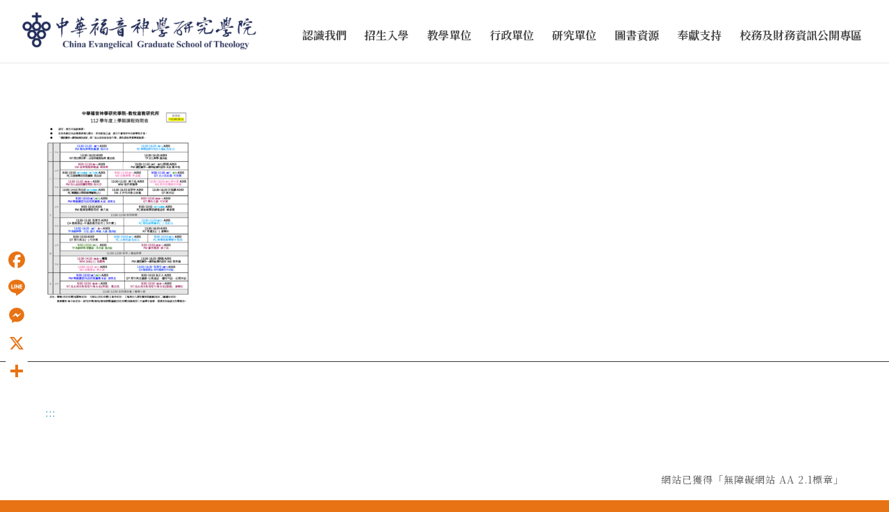

--- FILE ---
content_type: text/html; charset=UTF-8
request_url: https://www.ces.edu.tw/%E6%A0%A1%E5%8B%99%E5%8F%8A%E8%B2%A1%E5%8B%99%E8%B3%87%E8%A8%8A%E5%85%AC%E9%96%8B%E5%B0%88%E5%8D%80_%E9%96%8B%E8%AA%B2%E8%88%87%E5%B8%AB%E8%B3%87%E8%B3%87%E8%A8%8A/112%E4%B8%8A%E5%AD%B8%E6%9C%9F%E8%AA%B2%E8%A1%A80925%E6%95%99%E5%AE%A4%E7%89%88_%E6%95%99%E7%89%A7%E5%AE%A3%E6%95%99%E7%A0%94%E7%A9%B6%E6%89%80/
body_size: 117603
content:
<!DOCTYPE html>
<html lang="zh-TW" class="html_stretched responsive av-preloader-disabled  html_header_top html_logo_left html_main_nav_header html_menu_right html_slim html_header_sticky html_header_shrinking_disabled html_mobile_menu_tablet html_header_searchicon_disabled html_content_align_center html_header_unstick_top_disabled html_header_stretch html_minimal_header html_minimal_header_shadow html_av-submenu-hidden html_av-submenu-display-click html_av-overlay-side html_av-overlay-side-classic html_av-submenu-noclone html_entry_id_37529 av-cookies-no-cookie-consent av-no-preview av-default-lightbox html_text_menu_active av-mobile-menu-switch-default">
<head>
<meta charset="UTF-8" />


<!-- mobile setting -->
<meta name="viewport" content="width=device-width, initial-scale=1">

<!-- Scripts/CSS and wp_head hook -->
<meta name='robots' content='index, follow, max-image-preview:large, max-snippet:-1, max-video-preview:-1' />

	<!-- This site is optimized with the Yoast SEO plugin v23.1 - https://yoast.com/wordpress/plugins/seo/ -->
	<title>112上學期課表0925(教室版)_教牧宣教研究所 - 中華福音神學研究學院</title>
	<link rel="canonical" href="https://www.ces.edu.tw/校務及財務資訊公開專區_開課與師資資訊/112上學期課表0925教室版_教牧宣教研究所/" />
	<meta property="og:locale" content="zh_TW" />
	<meta property="og:type" content="article" />
	<meta property="og:title" content="112上學期課表0925(教室版)_教牧宣教研究所 - 中華福音神學研究學院" />
	<meta property="og:url" content="https://www.ces.edu.tw/校務及財務資訊公開專區_開課與師資資訊/112上學期課表0925教室版_教牧宣教研究所/" />
	<meta property="og:site_name" content="中華福音神學研究學院" />
	<meta name="twitter:card" content="summary_large_image" />
	<script type="application/ld+json" class="yoast-schema-graph">{"@context":"https://schema.org","@graph":[{"@type":"WebPage","@id":"https://www.ces.edu.tw/%E6%A0%A1%E5%8B%99%E5%8F%8A%E8%B2%A1%E5%8B%99%E8%B3%87%E8%A8%8A%E5%85%AC%E9%96%8B%E5%B0%88%E5%8D%80_%E9%96%8B%E8%AA%B2%E8%88%87%E5%B8%AB%E8%B3%87%E8%B3%87%E8%A8%8A/112%E4%B8%8A%E5%AD%B8%E6%9C%9F%E8%AA%B2%E8%A1%A80925%E6%95%99%E5%AE%A4%E7%89%88_%E6%95%99%E7%89%A7%E5%AE%A3%E6%95%99%E7%A0%94%E7%A9%B6%E6%89%80/","url":"https://www.ces.edu.tw/%E6%A0%A1%E5%8B%99%E5%8F%8A%E8%B2%A1%E5%8B%99%E8%B3%87%E8%A8%8A%E5%85%AC%E9%96%8B%E5%B0%88%E5%8D%80_%E9%96%8B%E8%AA%B2%E8%88%87%E5%B8%AB%E8%B3%87%E8%B3%87%E8%A8%8A/112%E4%B8%8A%E5%AD%B8%E6%9C%9F%E8%AA%B2%E8%A1%A80925%E6%95%99%E5%AE%A4%E7%89%88_%E6%95%99%E7%89%A7%E5%AE%A3%E6%95%99%E7%A0%94%E7%A9%B6%E6%89%80/","name":"112上學期課表0925(教室版)_教牧宣教研究所 - 中華福音神學研究學院","isPartOf":{"@id":"https://www.ces.edu.tw/#website"},"primaryImageOfPage":{"@id":"https://www.ces.edu.tw/%E6%A0%A1%E5%8B%99%E5%8F%8A%E8%B2%A1%E5%8B%99%E8%B3%87%E8%A8%8A%E5%85%AC%E9%96%8B%E5%B0%88%E5%8D%80_%E9%96%8B%E8%AA%B2%E8%88%87%E5%B8%AB%E8%B3%87%E8%B3%87%E8%A8%8A/112%E4%B8%8A%E5%AD%B8%E6%9C%9F%E8%AA%B2%E8%A1%A80925%E6%95%99%E5%AE%A4%E7%89%88_%E6%95%99%E7%89%A7%E5%AE%A3%E6%95%99%E7%A0%94%E7%A9%B6%E6%89%80/#primaryimage"},"image":{"@id":"https://www.ces.edu.tw/%E6%A0%A1%E5%8B%99%E5%8F%8A%E8%B2%A1%E5%8B%99%E8%B3%87%E8%A8%8A%E5%85%AC%E9%96%8B%E5%B0%88%E5%8D%80_%E9%96%8B%E8%AA%B2%E8%88%87%E5%B8%AB%E8%B3%87%E8%B3%87%E8%A8%8A/112%E4%B8%8A%E5%AD%B8%E6%9C%9F%E8%AA%B2%E8%A1%A80925%E6%95%99%E5%AE%A4%E7%89%88_%E6%95%99%E7%89%A7%E5%AE%A3%E6%95%99%E7%A0%94%E7%A9%B6%E6%89%80/#primaryimage"},"thumbnailUrl":"https://www.ces.edu.tw/wp-content/uploads/2023/12/112上學期課表0925教室版_教牧宣教研究所-pdf.jpg","datePublished":"2023-12-11T00:56:51+00:00","dateModified":"2023-12-11T00:56:51+00:00","breadcrumb":{"@id":"https://www.ces.edu.tw/%E6%A0%A1%E5%8B%99%E5%8F%8A%E8%B2%A1%E5%8B%99%E8%B3%87%E8%A8%8A%E5%85%AC%E9%96%8B%E5%B0%88%E5%8D%80_%E9%96%8B%E8%AA%B2%E8%88%87%E5%B8%AB%E8%B3%87%E8%B3%87%E8%A8%8A/112%E4%B8%8A%E5%AD%B8%E6%9C%9F%E8%AA%B2%E8%A1%A80925%E6%95%99%E5%AE%A4%E7%89%88_%E6%95%99%E7%89%A7%E5%AE%A3%E6%95%99%E7%A0%94%E7%A9%B6%E6%89%80/#breadcrumb"},"inLanguage":"zh-TW","potentialAction":[{"@type":"ReadAction","target":["https://www.ces.edu.tw/%E6%A0%A1%E5%8B%99%E5%8F%8A%E8%B2%A1%E5%8B%99%E8%B3%87%E8%A8%8A%E5%85%AC%E9%96%8B%E5%B0%88%E5%8D%80_%E9%96%8B%E8%AA%B2%E8%88%87%E5%B8%AB%E8%B3%87%E8%B3%87%E8%A8%8A/112%E4%B8%8A%E5%AD%B8%E6%9C%9F%E8%AA%B2%E8%A1%A80925%E6%95%99%E5%AE%A4%E7%89%88_%E6%95%99%E7%89%A7%E5%AE%A3%E6%95%99%E7%A0%94%E7%A9%B6%E6%89%80/"]}]},{"@type":"ImageObject","inLanguage":"zh-TW","@id":"https://www.ces.edu.tw/%E6%A0%A1%E5%8B%99%E5%8F%8A%E8%B2%A1%E5%8B%99%E8%B3%87%E8%A8%8A%E5%85%AC%E9%96%8B%E5%B0%88%E5%8D%80_%E9%96%8B%E8%AA%B2%E8%88%87%E5%B8%AB%E8%B3%87%E8%B3%87%E8%A8%8A/112%E4%B8%8A%E5%AD%B8%E6%9C%9F%E8%AA%B2%E8%A1%A80925%E6%95%99%E5%AE%A4%E7%89%88_%E6%95%99%E7%89%A7%E5%AE%A3%E6%95%99%E7%A0%94%E7%A9%B6%E6%89%80/#primaryimage","url":"https://www.ces.edu.tw/wp-content/uploads/2023/12/112上學期課表0925教室版_教牧宣教研究所-pdf.jpg","contentUrl":"https://www.ces.edu.tw/wp-content/uploads/2023/12/112上學期課表0925教室版_教牧宣教研究所-pdf.jpg"},{"@type":"BreadcrumbList","@id":"https://www.ces.edu.tw/%E6%A0%A1%E5%8B%99%E5%8F%8A%E8%B2%A1%E5%8B%99%E8%B3%87%E8%A8%8A%E5%85%AC%E9%96%8B%E5%B0%88%E5%8D%80_%E9%96%8B%E8%AA%B2%E8%88%87%E5%B8%AB%E8%B3%87%E8%B3%87%E8%A8%8A/112%E4%B8%8A%E5%AD%B8%E6%9C%9F%E8%AA%B2%E8%A1%A80925%E6%95%99%E5%AE%A4%E7%89%88_%E6%95%99%E7%89%A7%E5%AE%A3%E6%95%99%E7%A0%94%E7%A9%B6%E6%89%80/#breadcrumb","itemListElement":[{"@type":"ListItem","position":1,"name":"首頁","item":"https://www.ces.edu.tw/home/"},{"@type":"ListItem","position":2,"name":"校務及財務資訊公開專區_開課與師資資訊","item":"https://www.ces.edu.tw/%e6%a0%a1%e5%8b%99%e5%8f%8a%e8%b2%a1%e5%8b%99%e8%b3%87%e8%a8%8a%e5%85%ac%e9%96%8b%e5%b0%88%e5%8d%80_%e9%96%8b%e8%aa%b2%e8%88%87%e5%b8%ab%e8%b3%87%e8%b3%87%e8%a8%8a/"},{"@type":"ListItem","position":3,"name":"112上學期課表0925(教室版)_教牧宣教研究所"}]},{"@type":"WebSite","@id":"https://www.ces.edu.tw/#website","url":"https://www.ces.edu.tw/","name":"中華福音神學研究學院","description":"","publisher":{"@id":"https://www.ces.edu.tw/#organization"},"potentialAction":[{"@type":"SearchAction","target":{"@type":"EntryPoint","urlTemplate":"https://www.ces.edu.tw/?s={search_term_string}"},"query-input":"required name=search_term_string"}],"inLanguage":"zh-TW"},{"@type":"Organization","@id":"https://www.ces.edu.tw/#organization","name":"中華福音神學研究學院","url":"https://www.ces.edu.tw/","logo":{"@type":"ImageObject","inLanguage":"zh-TW","@id":"https://www.ces.edu.tw/#/schema/logo/image/","url":"https://www.ces.edu.tw/wp-content/uploads/2022/04/300800px.png","contentUrl":"https://www.ces.edu.tw/wp-content/uploads/2022/04/300800px.png","width":800,"height":205,"caption":"中華福音神學研究學院"},"image":{"@id":"https://www.ces.edu.tw/#/schema/logo/image/"}}]}</script>
	<!-- / Yoast SEO plugin. -->


<link rel='dns-prefetch' href='//static.addtoany.com' />
<link rel='dns-prefetch' href='//www.google.com' />
<link rel="alternate" type="application/rss+xml" title="訂閱《中華福音神學研究學院》&raquo; 資訊提供" href="https://www.ces.edu.tw/feed/" />
<link rel="alternate" type="application/rss+xml" title="訂閱《中華福音神學研究學院》&raquo; 留言的資訊提供" href="https://www.ces.edu.tw/comments/feed/" />

<!-- google webfont font replacement -->

			<script type='text/javascript'>

				(function() {

					/*	check if webfonts are disabled by user setting via cookie - or user must opt in.	*/
					var html = document.getElementsByTagName('html')[0];
					var cookie_check = html.className.indexOf('av-cookies-needs-opt-in') >= 0 || html.className.indexOf('av-cookies-can-opt-out') >= 0;
					var allow_continue = true;
					var silent_accept_cookie = html.className.indexOf('av-cookies-user-silent-accept') >= 0;

					if( cookie_check && ! silent_accept_cookie )
					{
						if( ! document.cookie.match(/aviaCookieConsent/) || html.className.indexOf('av-cookies-session-refused') >= 0 )
						{
							allow_continue = false;
						}
						else
						{
							if( ! document.cookie.match(/aviaPrivacyRefuseCookiesHideBar/) )
							{
								allow_continue = false;
							}
							else if( ! document.cookie.match(/aviaPrivacyEssentialCookiesEnabled/) )
							{
								allow_continue = false;
							}
							else if( document.cookie.match(/aviaPrivacyGoogleWebfontsDisabled/) )
							{
								allow_continue = false;
							}
						}
					}

					if( allow_continue )
					{
						var f = document.createElement('link');

						f.type 	= 'text/css';
						f.rel 	= 'stylesheet';
						f.href 	= 'https://fonts.googleapis.com/css?family=Lato:300,400,700%7CLora&display=auto';
						f.id 	= 'avia-google-webfont';

						document.getElementsByTagName('head')[0].appendChild(f);
					}
				})();

			</script>
			<script type="text/javascript">
/* <![CDATA[ */
window._wpemojiSettings = {"baseUrl":"https:\/\/s.w.org\/images\/core\/emoji\/15.0.3\/72x72\/","ext":".png","svgUrl":"https:\/\/s.w.org\/images\/core\/emoji\/15.0.3\/svg\/","svgExt":".svg","source":{"concatemoji":"https:\/\/www.ces.edu.tw\/wp-includes\/js\/wp-emoji-release.min.js?ver=6.6.4"}};
/*! This file is auto-generated */
!function(i,n){var o,s,e;function c(e){try{var t={supportTests:e,timestamp:(new Date).valueOf()};sessionStorage.setItem(o,JSON.stringify(t))}catch(e){}}function p(e,t,n){e.clearRect(0,0,e.canvas.width,e.canvas.height),e.fillText(t,0,0);var t=new Uint32Array(e.getImageData(0,0,e.canvas.width,e.canvas.height).data),r=(e.clearRect(0,0,e.canvas.width,e.canvas.height),e.fillText(n,0,0),new Uint32Array(e.getImageData(0,0,e.canvas.width,e.canvas.height).data));return t.every(function(e,t){return e===r[t]})}function u(e,t,n){switch(t){case"flag":return n(e,"\ud83c\udff3\ufe0f\u200d\u26a7\ufe0f","\ud83c\udff3\ufe0f\u200b\u26a7\ufe0f")?!1:!n(e,"\ud83c\uddfa\ud83c\uddf3","\ud83c\uddfa\u200b\ud83c\uddf3")&&!n(e,"\ud83c\udff4\udb40\udc67\udb40\udc62\udb40\udc65\udb40\udc6e\udb40\udc67\udb40\udc7f","\ud83c\udff4\u200b\udb40\udc67\u200b\udb40\udc62\u200b\udb40\udc65\u200b\udb40\udc6e\u200b\udb40\udc67\u200b\udb40\udc7f");case"emoji":return!n(e,"\ud83d\udc26\u200d\u2b1b","\ud83d\udc26\u200b\u2b1b")}return!1}function f(e,t,n){var r="undefined"!=typeof WorkerGlobalScope&&self instanceof WorkerGlobalScope?new OffscreenCanvas(300,150):i.createElement("canvas"),a=r.getContext("2d",{willReadFrequently:!0}),o=(a.textBaseline="top",a.font="600 32px Arial",{});return e.forEach(function(e){o[e]=t(a,e,n)}),o}function t(e){var t=i.createElement("script");t.src=e,t.defer=!0,i.head.appendChild(t)}"undefined"!=typeof Promise&&(o="wpEmojiSettingsSupports",s=["flag","emoji"],n.supports={everything:!0,everythingExceptFlag:!0},e=new Promise(function(e){i.addEventListener("DOMContentLoaded",e,{once:!0})}),new Promise(function(t){var n=function(){try{var e=JSON.parse(sessionStorage.getItem(o));if("object"==typeof e&&"number"==typeof e.timestamp&&(new Date).valueOf()<e.timestamp+604800&&"object"==typeof e.supportTests)return e.supportTests}catch(e){}return null}();if(!n){if("undefined"!=typeof Worker&&"undefined"!=typeof OffscreenCanvas&&"undefined"!=typeof URL&&URL.createObjectURL&&"undefined"!=typeof Blob)try{var e="postMessage("+f.toString()+"("+[JSON.stringify(s),u.toString(),p.toString()].join(",")+"));",r=new Blob([e],{type:"text/javascript"}),a=new Worker(URL.createObjectURL(r),{name:"wpTestEmojiSupports"});return void(a.onmessage=function(e){c(n=e.data),a.terminate(),t(n)})}catch(e){}c(n=f(s,u,p))}t(n)}).then(function(e){for(var t in e)n.supports[t]=e[t],n.supports.everything=n.supports.everything&&n.supports[t],"flag"!==t&&(n.supports.everythingExceptFlag=n.supports.everythingExceptFlag&&n.supports[t]);n.supports.everythingExceptFlag=n.supports.everythingExceptFlag&&!n.supports.flag,n.DOMReady=!1,n.readyCallback=function(){n.DOMReady=!0}}).then(function(){return e}).then(function(){var e;n.supports.everything||(n.readyCallback(),(e=n.source||{}).concatemoji?t(e.concatemoji):e.wpemoji&&e.twemoji&&(t(e.twemoji),t(e.wpemoji)))}))}((window,document),window._wpemojiSettings);
/* ]]> */
</script>
<link rel='stylesheet' id='avia-grid-css' href='https://www.ces.edu.tw/wp-content/themes/enfold/css/grid.css?ver=6.0.1' type='text/css' media='all' />
<link rel='stylesheet' id='avia-base-css' href='https://www.ces.edu.tw/wp-content/themes/enfold/css/base.css?ver=6.0.1' type='text/css' media='all' />
<link rel='stylesheet' id='avia-layout-css' href='https://www.ces.edu.tw/wp-content/themes/enfold/css/layout.css?ver=6.0.1' type='text/css' media='all' />
<link rel='stylesheet' id='avia-module-audioplayer-css' href='https://www.ces.edu.tw/wp-content/themes/enfold/config-templatebuilder/avia-shortcodes/audio-player/audio-player.css?ver=6.0.1' type='text/css' media='all' />
<link rel='stylesheet' id='avia-module-blog-css' href='https://www.ces.edu.tw/wp-content/themes/enfold/config-templatebuilder/avia-shortcodes/blog/blog.css?ver=6.0.1' type='text/css' media='all' />
<link rel='stylesheet' id='avia-module-postslider-css' href='https://www.ces.edu.tw/wp-content/themes/enfold/config-templatebuilder/avia-shortcodes/postslider/postslider.css?ver=6.0.1' type='text/css' media='all' />
<link rel='stylesheet' id='avia-module-button-css' href='https://www.ces.edu.tw/wp-content/themes/enfold/config-templatebuilder/avia-shortcodes/buttons/buttons.css?ver=6.0.1' type='text/css' media='all' />
<link rel='stylesheet' id='avia-module-buttonrow-css' href='https://www.ces.edu.tw/wp-content/themes/enfold/config-templatebuilder/avia-shortcodes/buttonrow/buttonrow.css?ver=6.0.1' type='text/css' media='all' />
<link rel='stylesheet' id='avia-module-button-fullwidth-css' href='https://www.ces.edu.tw/wp-content/themes/enfold/config-templatebuilder/avia-shortcodes/buttons_fullwidth/buttons_fullwidth.css?ver=6.0.1' type='text/css' media='all' />
<link rel='stylesheet' id='avia-module-catalogue-css' href='https://www.ces.edu.tw/wp-content/themes/enfold/config-templatebuilder/avia-shortcodes/catalogue/catalogue.css?ver=6.0.1' type='text/css' media='all' />
<link rel='stylesheet' id='avia-module-comments-css' href='https://www.ces.edu.tw/wp-content/themes/enfold/config-templatebuilder/avia-shortcodes/comments/comments.css?ver=6.0.1' type='text/css' media='all' />
<link rel='stylesheet' id='avia-module-contact-css' href='https://www.ces.edu.tw/wp-content/themes/enfold/config-templatebuilder/avia-shortcodes/contact/contact.css?ver=6.0.1' type='text/css' media='all' />
<link rel='stylesheet' id='avia-module-slideshow-css' href='https://www.ces.edu.tw/wp-content/themes/enfold/config-templatebuilder/avia-shortcodes/slideshow/slideshow.css?ver=6.0.1' type='text/css' media='all' />
<link rel='stylesheet' id='avia-module-slideshow-contentpartner-css' href='https://www.ces.edu.tw/wp-content/themes/enfold/config-templatebuilder/avia-shortcodes/contentslider/contentslider.css?ver=6.0.1' type='text/css' media='all' />
<link rel='stylesheet' id='avia-module-countdown-css' href='https://www.ces.edu.tw/wp-content/themes/enfold/config-templatebuilder/avia-shortcodes/countdown/countdown.css?ver=6.0.1' type='text/css' media='all' />
<link rel='stylesheet' id='avia-module-dynamic-field-css' href='https://www.ces.edu.tw/wp-content/themes/enfold/config-templatebuilder/avia-shortcodes/dynamic_field/dynamic_field.css?ver=6.0.1' type='text/css' media='all' />
<link rel='stylesheet' id='avia-module-gallery-css' href='https://www.ces.edu.tw/wp-content/themes/enfold/config-templatebuilder/avia-shortcodes/gallery/gallery.css?ver=6.0.1' type='text/css' media='all' />
<link rel='stylesheet' id='avia-module-gallery-hor-css' href='https://www.ces.edu.tw/wp-content/themes/enfold/config-templatebuilder/avia-shortcodes/gallery_horizontal/gallery_horizontal.css?ver=6.0.1' type='text/css' media='all' />
<link rel='stylesheet' id='avia-module-maps-css' href='https://www.ces.edu.tw/wp-content/themes/enfold/config-templatebuilder/avia-shortcodes/google_maps/google_maps.css?ver=6.0.1' type='text/css' media='all' />
<link rel='stylesheet' id='avia-module-gridrow-css' href='https://www.ces.edu.tw/wp-content/themes/enfold/config-templatebuilder/avia-shortcodes/grid_row/grid_row.css?ver=6.0.1' type='text/css' media='all' />
<link rel='stylesheet' id='avia-module-heading-css' href='https://www.ces.edu.tw/wp-content/themes/enfold/config-templatebuilder/avia-shortcodes/heading/heading.css?ver=6.0.1' type='text/css' media='all' />
<link rel='stylesheet' id='avia-module-rotator-css' href='https://www.ces.edu.tw/wp-content/themes/enfold/config-templatebuilder/avia-shortcodes/headline_rotator/headline_rotator.css?ver=6.0.1' type='text/css' media='all' />
<link rel='stylesheet' id='avia-module-hr-css' href='https://www.ces.edu.tw/wp-content/themes/enfold/config-templatebuilder/avia-shortcodes/hr/hr.css?ver=6.0.1' type='text/css' media='all' />
<link rel='stylesheet' id='avia-module-icon-css' href='https://www.ces.edu.tw/wp-content/themes/enfold/config-templatebuilder/avia-shortcodes/icon/icon.css?ver=6.0.1' type='text/css' media='all' />
<link rel='stylesheet' id='avia-module-icon-circles-css' href='https://www.ces.edu.tw/wp-content/themes/enfold/config-templatebuilder/avia-shortcodes/icon_circles/icon_circles.css?ver=6.0.1' type='text/css' media='all' />
<link rel='stylesheet' id='avia-module-iconbox-css' href='https://www.ces.edu.tw/wp-content/themes/enfold/config-templatebuilder/avia-shortcodes/iconbox/iconbox.css?ver=6.0.1' type='text/css' media='all' />
<link rel='stylesheet' id='avia-module-icongrid-css' href='https://www.ces.edu.tw/wp-content/themes/enfold/config-templatebuilder/avia-shortcodes/icongrid/icongrid.css?ver=6.0.1' type='text/css' media='all' />
<link rel='stylesheet' id='avia-module-iconlist-css' href='https://www.ces.edu.tw/wp-content/themes/enfold/config-templatebuilder/avia-shortcodes/iconlist/iconlist.css?ver=6.0.1' type='text/css' media='all' />
<link rel='stylesheet' id='avia-module-image-css' href='https://www.ces.edu.tw/wp-content/themes/enfold/config-templatebuilder/avia-shortcodes/image/image.css?ver=6.0.1' type='text/css' media='all' />
<link rel='stylesheet' id='avia-module-image-diff-css' href='https://www.ces.edu.tw/wp-content/themes/enfold/config-templatebuilder/avia-shortcodes/image_diff/image_diff.css?ver=6.0.1' type='text/css' media='all' />
<link rel='stylesheet' id='avia-module-hotspot-css' href='https://www.ces.edu.tw/wp-content/themes/enfold/config-templatebuilder/avia-shortcodes/image_hotspots/image_hotspots.css?ver=6.0.1' type='text/css' media='all' />
<link rel='stylesheet' id='avia-module-sc-lottie-animation-css' href='https://www.ces.edu.tw/wp-content/themes/enfold/config-templatebuilder/avia-shortcodes/lottie_animation/lottie_animation.css?ver=6.0.1' type='text/css' media='all' />
<link rel='stylesheet' id='avia-module-magazine-css' href='https://www.ces.edu.tw/wp-content/themes/enfold/config-templatebuilder/avia-shortcodes/magazine/magazine.css?ver=6.0.1' type='text/css' media='all' />
<link rel='stylesheet' id='avia-module-masonry-css' href='https://www.ces.edu.tw/wp-content/themes/enfold/config-templatebuilder/avia-shortcodes/masonry_entries/masonry_entries.css?ver=6.0.1' type='text/css' media='all' />
<link rel='stylesheet' id='avia-siteloader-css' href='https://www.ces.edu.tw/wp-content/themes/enfold/css/avia-snippet-site-preloader.css?ver=6.0.1' type='text/css' media='all' />
<link rel='stylesheet' id='avia-module-menu-css' href='https://www.ces.edu.tw/wp-content/themes/enfold/config-templatebuilder/avia-shortcodes/menu/menu.css?ver=6.0.1' type='text/css' media='all' />
<link rel='stylesheet' id='avia-module-notification-css' href='https://www.ces.edu.tw/wp-content/themes/enfold/config-templatebuilder/avia-shortcodes/notification/notification.css?ver=6.0.1' type='text/css' media='all' />
<link rel='stylesheet' id='avia-module-numbers-css' href='https://www.ces.edu.tw/wp-content/themes/enfold/config-templatebuilder/avia-shortcodes/numbers/numbers.css?ver=6.0.1' type='text/css' media='all' />
<link rel='stylesheet' id='avia-module-portfolio-css' href='https://www.ces.edu.tw/wp-content/themes/enfold/config-templatebuilder/avia-shortcodes/portfolio/portfolio.css?ver=6.0.1' type='text/css' media='all' />
<link rel='stylesheet' id='avia-module-post-metadata-css' href='https://www.ces.edu.tw/wp-content/themes/enfold/config-templatebuilder/avia-shortcodes/post_metadata/post_metadata.css?ver=6.0.1' type='text/css' media='all' />
<link rel='stylesheet' id='avia-module-progress-bar-css' href='https://www.ces.edu.tw/wp-content/themes/enfold/config-templatebuilder/avia-shortcodes/progressbar/progressbar.css?ver=6.0.1' type='text/css' media='all' />
<link rel='stylesheet' id='avia-module-promobox-css' href='https://www.ces.edu.tw/wp-content/themes/enfold/config-templatebuilder/avia-shortcodes/promobox/promobox.css?ver=6.0.1' type='text/css' media='all' />
<link rel='stylesheet' id='avia-sc-search-css' href='https://www.ces.edu.tw/wp-content/themes/enfold/config-templatebuilder/avia-shortcodes/search/search.css?ver=6.0.1' type='text/css' media='all' />
<link rel='stylesheet' id='avia-module-slideshow-accordion-css' href='https://www.ces.edu.tw/wp-content/themes/enfold/config-templatebuilder/avia-shortcodes/slideshow_accordion/slideshow_accordion.css?ver=6.0.1' type='text/css' media='all' />
<link rel='stylesheet' id='avia-module-slideshow-feature-image-css' href='https://www.ces.edu.tw/wp-content/themes/enfold/config-templatebuilder/avia-shortcodes/slideshow_feature_image/slideshow_feature_image.css?ver=6.0.1' type='text/css' media='all' />
<link rel='stylesheet' id='avia-module-slideshow-fullsize-css' href='https://www.ces.edu.tw/wp-content/themes/enfold/config-templatebuilder/avia-shortcodes/slideshow_fullsize/slideshow_fullsize.css?ver=6.0.1' type='text/css' media='all' />
<link rel='stylesheet' id='avia-module-slideshow-fullscreen-css' href='https://www.ces.edu.tw/wp-content/themes/enfold/config-templatebuilder/avia-shortcodes/slideshow_fullscreen/slideshow_fullscreen.css?ver=6.0.1' type='text/css' media='all' />
<link rel='stylesheet' id='avia-module-slideshow-ls-css' href='https://www.ces.edu.tw/wp-content/themes/enfold/config-templatebuilder/avia-shortcodes/slideshow_layerslider/slideshow_layerslider.css?ver=6.0.1' type='text/css' media='all' />
<link rel='stylesheet' id='avia-module-social-css' href='https://www.ces.edu.tw/wp-content/themes/enfold/config-templatebuilder/avia-shortcodes/social_share/social_share.css?ver=6.0.1' type='text/css' media='all' />
<link rel='stylesheet' id='avia-module-tabsection-css' href='https://www.ces.edu.tw/wp-content/themes/enfold/config-templatebuilder/avia-shortcodes/tab_section/tab_section.css?ver=6.0.1' type='text/css' media='all' />
<link rel='stylesheet' id='avia-module-table-css' href='https://www.ces.edu.tw/wp-content/themes/enfold/config-templatebuilder/avia-shortcodes/table/table.css?ver=6.0.1' type='text/css' media='all' />
<link rel='stylesheet' id='avia-module-tabs-css' href='https://www.ces.edu.tw/wp-content/themes/enfold/config-templatebuilder/avia-shortcodes/tabs/tabs.css?ver=6.0.1' type='text/css' media='all' />
<link rel='stylesheet' id='avia-module-team-css' href='https://www.ces.edu.tw/wp-content/themes/enfold/config-templatebuilder/avia-shortcodes/team/team.css?ver=6.0.1' type='text/css' media='all' />
<link rel='stylesheet' id='avia-module-testimonials-css' href='https://www.ces.edu.tw/wp-content/themes/enfold/config-templatebuilder/avia-shortcodes/testimonials/testimonials.css?ver=6.0.1' type='text/css' media='all' />
<link rel='stylesheet' id='avia-module-timeline-css' href='https://www.ces.edu.tw/wp-content/themes/enfold/config-templatebuilder/avia-shortcodes/timeline/timeline.css?ver=6.0.1' type='text/css' media='all' />
<link rel='stylesheet' id='avia-module-toggles-css' href='https://www.ces.edu.tw/wp-content/themes/enfold/config-templatebuilder/avia-shortcodes/toggles/toggles.css?ver=6.0.1' type='text/css' media='all' />
<link rel='stylesheet' id='avia-module-video-css' href='https://www.ces.edu.tw/wp-content/themes/enfold/config-templatebuilder/avia-shortcodes/video/video.css?ver=6.0.1' type='text/css' media='all' />
<style id='wp-emoji-styles-inline-css' type='text/css'>

	img.wp-smiley, img.emoji {
		display: inline !important;
		border: none !important;
		box-shadow: none !important;
		height: 1em !important;
		width: 1em !important;
		margin: 0 0.07em !important;
		vertical-align: -0.1em !important;
		background: none !important;
		padding: 0 !important;
	}
</style>
<link rel='stylesheet' id='wp-block-library-css' href='https://www.ces.edu.tw/wp-includes/css/dist/block-library/style.min.css?ver=6.6.4' type='text/css' media='all' />
<style id='global-styles-inline-css' type='text/css'>
:root{--wp--preset--aspect-ratio--square: 1;--wp--preset--aspect-ratio--4-3: 4/3;--wp--preset--aspect-ratio--3-4: 3/4;--wp--preset--aspect-ratio--3-2: 3/2;--wp--preset--aspect-ratio--2-3: 2/3;--wp--preset--aspect-ratio--16-9: 16/9;--wp--preset--aspect-ratio--9-16: 9/16;--wp--preset--color--black: #000000;--wp--preset--color--cyan-bluish-gray: #abb8c3;--wp--preset--color--white: #ffffff;--wp--preset--color--pale-pink: #f78da7;--wp--preset--color--vivid-red: #cf2e2e;--wp--preset--color--luminous-vivid-orange: #ff6900;--wp--preset--color--luminous-vivid-amber: #fcb900;--wp--preset--color--light-green-cyan: #7bdcb5;--wp--preset--color--vivid-green-cyan: #00d084;--wp--preset--color--pale-cyan-blue: #8ed1fc;--wp--preset--color--vivid-cyan-blue: #0693e3;--wp--preset--color--vivid-purple: #9b51e0;--wp--preset--color--metallic-red: #b02b2c;--wp--preset--color--maximum-yellow-red: #edae44;--wp--preset--color--yellow-sun: #eeee22;--wp--preset--color--palm-leaf: #83a846;--wp--preset--color--aero: #7bb0e7;--wp--preset--color--old-lavender: #745f7e;--wp--preset--color--steel-teal: #5f8789;--wp--preset--color--raspberry-pink: #d65799;--wp--preset--color--medium-turquoise: #4ecac2;--wp--preset--gradient--vivid-cyan-blue-to-vivid-purple: linear-gradient(135deg,rgba(6,147,227,1) 0%,rgb(155,81,224) 100%);--wp--preset--gradient--light-green-cyan-to-vivid-green-cyan: linear-gradient(135deg,rgb(122,220,180) 0%,rgb(0,208,130) 100%);--wp--preset--gradient--luminous-vivid-amber-to-luminous-vivid-orange: linear-gradient(135deg,rgba(252,185,0,1) 0%,rgba(255,105,0,1) 100%);--wp--preset--gradient--luminous-vivid-orange-to-vivid-red: linear-gradient(135deg,rgba(255,105,0,1) 0%,rgb(207,46,46) 100%);--wp--preset--gradient--very-light-gray-to-cyan-bluish-gray: linear-gradient(135deg,rgb(238,238,238) 0%,rgb(169,184,195) 100%);--wp--preset--gradient--cool-to-warm-spectrum: linear-gradient(135deg,rgb(74,234,220) 0%,rgb(151,120,209) 20%,rgb(207,42,186) 40%,rgb(238,44,130) 60%,rgb(251,105,98) 80%,rgb(254,248,76) 100%);--wp--preset--gradient--blush-light-purple: linear-gradient(135deg,rgb(255,206,236) 0%,rgb(152,150,240) 100%);--wp--preset--gradient--blush-bordeaux: linear-gradient(135deg,rgb(254,205,165) 0%,rgb(254,45,45) 50%,rgb(107,0,62) 100%);--wp--preset--gradient--luminous-dusk: linear-gradient(135deg,rgb(255,203,112) 0%,rgb(199,81,192) 50%,rgb(65,88,208) 100%);--wp--preset--gradient--pale-ocean: linear-gradient(135deg,rgb(255,245,203) 0%,rgb(182,227,212) 50%,rgb(51,167,181) 100%);--wp--preset--gradient--electric-grass: linear-gradient(135deg,rgb(202,248,128) 0%,rgb(113,206,126) 100%);--wp--preset--gradient--midnight: linear-gradient(135deg,rgb(2,3,129) 0%,rgb(40,116,252) 100%);--wp--preset--font-size--small: 1rem;--wp--preset--font-size--medium: 1.125rem;--wp--preset--font-size--large: 1.75rem;--wp--preset--font-size--x-large: clamp(1.75rem, 3vw, 2.25rem);--wp--preset--spacing--20: 0.44rem;--wp--preset--spacing--30: 0.67rem;--wp--preset--spacing--40: 1rem;--wp--preset--spacing--50: 1.5rem;--wp--preset--spacing--60: 2.25rem;--wp--preset--spacing--70: 3.38rem;--wp--preset--spacing--80: 5.06rem;--wp--preset--shadow--natural: 6px 6px 9px rgba(0, 0, 0, 0.2);--wp--preset--shadow--deep: 12px 12px 50px rgba(0, 0, 0, 0.4);--wp--preset--shadow--sharp: 6px 6px 0px rgba(0, 0, 0, 0.2);--wp--preset--shadow--outlined: 6px 6px 0px -3px rgba(255, 255, 255, 1), 6px 6px rgba(0, 0, 0, 1);--wp--preset--shadow--crisp: 6px 6px 0px rgba(0, 0, 0, 1);}:root { --wp--style--global--content-size: 800px;--wp--style--global--wide-size: 1130px; }:where(body) { margin: 0; }.wp-site-blocks > .alignleft { float: left; margin-right: 2em; }.wp-site-blocks > .alignright { float: right; margin-left: 2em; }.wp-site-blocks > .aligncenter { justify-content: center; margin-left: auto; margin-right: auto; }:where(.is-layout-flex){gap: 0.5em;}:where(.is-layout-grid){gap: 0.5em;}.is-layout-flow > .alignleft{float: left;margin-inline-start: 0;margin-inline-end: 2em;}.is-layout-flow > .alignright{float: right;margin-inline-start: 2em;margin-inline-end: 0;}.is-layout-flow > .aligncenter{margin-left: auto !important;margin-right: auto !important;}.is-layout-constrained > .alignleft{float: left;margin-inline-start: 0;margin-inline-end: 2em;}.is-layout-constrained > .alignright{float: right;margin-inline-start: 2em;margin-inline-end: 0;}.is-layout-constrained > .aligncenter{margin-left: auto !important;margin-right: auto !important;}.is-layout-constrained > :where(:not(.alignleft):not(.alignright):not(.alignfull)){max-width: var(--wp--style--global--content-size);margin-left: auto !important;margin-right: auto !important;}.is-layout-constrained > .alignwide{max-width: var(--wp--style--global--wide-size);}body .is-layout-flex{display: flex;}.is-layout-flex{flex-wrap: wrap;align-items: center;}.is-layout-flex > :is(*, div){margin: 0;}body .is-layout-grid{display: grid;}.is-layout-grid > :is(*, div){margin: 0;}body{padding-top: 0px;padding-right: 0px;padding-bottom: 0px;padding-left: 0px;}a:where(:not(.wp-element-button)){text-decoration: underline;}:root :where(.wp-element-button, .wp-block-button__link){background-color: #32373c;border-width: 0;color: #fff;font-family: inherit;font-size: inherit;line-height: inherit;padding: calc(0.667em + 2px) calc(1.333em + 2px);text-decoration: none;}.has-black-color{color: var(--wp--preset--color--black) !important;}.has-cyan-bluish-gray-color{color: var(--wp--preset--color--cyan-bluish-gray) !important;}.has-white-color{color: var(--wp--preset--color--white) !important;}.has-pale-pink-color{color: var(--wp--preset--color--pale-pink) !important;}.has-vivid-red-color{color: var(--wp--preset--color--vivid-red) !important;}.has-luminous-vivid-orange-color{color: var(--wp--preset--color--luminous-vivid-orange) !important;}.has-luminous-vivid-amber-color{color: var(--wp--preset--color--luminous-vivid-amber) !important;}.has-light-green-cyan-color{color: var(--wp--preset--color--light-green-cyan) !important;}.has-vivid-green-cyan-color{color: var(--wp--preset--color--vivid-green-cyan) !important;}.has-pale-cyan-blue-color{color: var(--wp--preset--color--pale-cyan-blue) !important;}.has-vivid-cyan-blue-color{color: var(--wp--preset--color--vivid-cyan-blue) !important;}.has-vivid-purple-color{color: var(--wp--preset--color--vivid-purple) !important;}.has-metallic-red-color{color: var(--wp--preset--color--metallic-red) !important;}.has-maximum-yellow-red-color{color: var(--wp--preset--color--maximum-yellow-red) !important;}.has-yellow-sun-color{color: var(--wp--preset--color--yellow-sun) !important;}.has-palm-leaf-color{color: var(--wp--preset--color--palm-leaf) !important;}.has-aero-color{color: var(--wp--preset--color--aero) !important;}.has-old-lavender-color{color: var(--wp--preset--color--old-lavender) !important;}.has-steel-teal-color{color: var(--wp--preset--color--steel-teal) !important;}.has-raspberry-pink-color{color: var(--wp--preset--color--raspberry-pink) !important;}.has-medium-turquoise-color{color: var(--wp--preset--color--medium-turquoise) !important;}.has-black-background-color{background-color: var(--wp--preset--color--black) !important;}.has-cyan-bluish-gray-background-color{background-color: var(--wp--preset--color--cyan-bluish-gray) !important;}.has-white-background-color{background-color: var(--wp--preset--color--white) !important;}.has-pale-pink-background-color{background-color: var(--wp--preset--color--pale-pink) !important;}.has-vivid-red-background-color{background-color: var(--wp--preset--color--vivid-red) !important;}.has-luminous-vivid-orange-background-color{background-color: var(--wp--preset--color--luminous-vivid-orange) !important;}.has-luminous-vivid-amber-background-color{background-color: var(--wp--preset--color--luminous-vivid-amber) !important;}.has-light-green-cyan-background-color{background-color: var(--wp--preset--color--light-green-cyan) !important;}.has-vivid-green-cyan-background-color{background-color: var(--wp--preset--color--vivid-green-cyan) !important;}.has-pale-cyan-blue-background-color{background-color: var(--wp--preset--color--pale-cyan-blue) !important;}.has-vivid-cyan-blue-background-color{background-color: var(--wp--preset--color--vivid-cyan-blue) !important;}.has-vivid-purple-background-color{background-color: var(--wp--preset--color--vivid-purple) !important;}.has-metallic-red-background-color{background-color: var(--wp--preset--color--metallic-red) !important;}.has-maximum-yellow-red-background-color{background-color: var(--wp--preset--color--maximum-yellow-red) !important;}.has-yellow-sun-background-color{background-color: var(--wp--preset--color--yellow-sun) !important;}.has-palm-leaf-background-color{background-color: var(--wp--preset--color--palm-leaf) !important;}.has-aero-background-color{background-color: var(--wp--preset--color--aero) !important;}.has-old-lavender-background-color{background-color: var(--wp--preset--color--old-lavender) !important;}.has-steel-teal-background-color{background-color: var(--wp--preset--color--steel-teal) !important;}.has-raspberry-pink-background-color{background-color: var(--wp--preset--color--raspberry-pink) !important;}.has-medium-turquoise-background-color{background-color: var(--wp--preset--color--medium-turquoise) !important;}.has-black-border-color{border-color: var(--wp--preset--color--black) !important;}.has-cyan-bluish-gray-border-color{border-color: var(--wp--preset--color--cyan-bluish-gray) !important;}.has-white-border-color{border-color: var(--wp--preset--color--white) !important;}.has-pale-pink-border-color{border-color: var(--wp--preset--color--pale-pink) !important;}.has-vivid-red-border-color{border-color: var(--wp--preset--color--vivid-red) !important;}.has-luminous-vivid-orange-border-color{border-color: var(--wp--preset--color--luminous-vivid-orange) !important;}.has-luminous-vivid-amber-border-color{border-color: var(--wp--preset--color--luminous-vivid-amber) !important;}.has-light-green-cyan-border-color{border-color: var(--wp--preset--color--light-green-cyan) !important;}.has-vivid-green-cyan-border-color{border-color: var(--wp--preset--color--vivid-green-cyan) !important;}.has-pale-cyan-blue-border-color{border-color: var(--wp--preset--color--pale-cyan-blue) !important;}.has-vivid-cyan-blue-border-color{border-color: var(--wp--preset--color--vivid-cyan-blue) !important;}.has-vivid-purple-border-color{border-color: var(--wp--preset--color--vivid-purple) !important;}.has-metallic-red-border-color{border-color: var(--wp--preset--color--metallic-red) !important;}.has-maximum-yellow-red-border-color{border-color: var(--wp--preset--color--maximum-yellow-red) !important;}.has-yellow-sun-border-color{border-color: var(--wp--preset--color--yellow-sun) !important;}.has-palm-leaf-border-color{border-color: var(--wp--preset--color--palm-leaf) !important;}.has-aero-border-color{border-color: var(--wp--preset--color--aero) !important;}.has-old-lavender-border-color{border-color: var(--wp--preset--color--old-lavender) !important;}.has-steel-teal-border-color{border-color: var(--wp--preset--color--steel-teal) !important;}.has-raspberry-pink-border-color{border-color: var(--wp--preset--color--raspberry-pink) !important;}.has-medium-turquoise-border-color{border-color: var(--wp--preset--color--medium-turquoise) !important;}.has-vivid-cyan-blue-to-vivid-purple-gradient-background{background: var(--wp--preset--gradient--vivid-cyan-blue-to-vivid-purple) !important;}.has-light-green-cyan-to-vivid-green-cyan-gradient-background{background: var(--wp--preset--gradient--light-green-cyan-to-vivid-green-cyan) !important;}.has-luminous-vivid-amber-to-luminous-vivid-orange-gradient-background{background: var(--wp--preset--gradient--luminous-vivid-amber-to-luminous-vivid-orange) !important;}.has-luminous-vivid-orange-to-vivid-red-gradient-background{background: var(--wp--preset--gradient--luminous-vivid-orange-to-vivid-red) !important;}.has-very-light-gray-to-cyan-bluish-gray-gradient-background{background: var(--wp--preset--gradient--very-light-gray-to-cyan-bluish-gray) !important;}.has-cool-to-warm-spectrum-gradient-background{background: var(--wp--preset--gradient--cool-to-warm-spectrum) !important;}.has-blush-light-purple-gradient-background{background: var(--wp--preset--gradient--blush-light-purple) !important;}.has-blush-bordeaux-gradient-background{background: var(--wp--preset--gradient--blush-bordeaux) !important;}.has-luminous-dusk-gradient-background{background: var(--wp--preset--gradient--luminous-dusk) !important;}.has-pale-ocean-gradient-background{background: var(--wp--preset--gradient--pale-ocean) !important;}.has-electric-grass-gradient-background{background: var(--wp--preset--gradient--electric-grass) !important;}.has-midnight-gradient-background{background: var(--wp--preset--gradient--midnight) !important;}.has-small-font-size{font-size: var(--wp--preset--font-size--small) !important;}.has-medium-font-size{font-size: var(--wp--preset--font-size--medium) !important;}.has-large-font-size{font-size: var(--wp--preset--font-size--large) !important;}.has-x-large-font-size{font-size: var(--wp--preset--font-size--x-large) !important;}
:where(.wp-block-post-template.is-layout-flex){gap: 1.25em;}:where(.wp-block-post-template.is-layout-grid){gap: 1.25em;}
:where(.wp-block-columns.is-layout-flex){gap: 2em;}:where(.wp-block-columns.is-layout-grid){gap: 2em;}
:root :where(.wp-block-pullquote){font-size: 1.5em;line-height: 1.6;}
</style>
<link rel='stylesheet' id='contact-form-7-css' href='https://www.ces.edu.tw/wp-content/plugins/contact-form-7/includes/css/styles.css?ver=6.0.6' type='text/css' media='all' />
<link rel='stylesheet' id='avia-scs-css' href='https://www.ces.edu.tw/wp-content/themes/enfold/css/shortcodes.css?ver=6.0.1' type='text/css' media='all' />
<link rel='stylesheet' id='avia-fold-unfold-css' href='https://www.ces.edu.tw/wp-content/themes/enfold/css/avia-snippet-fold-unfold.css?ver=6.0.1' type='text/css' media='all' />
<link rel='stylesheet' id='avia-popup-css-css' href='https://www.ces.edu.tw/wp-content/themes/enfold/js/aviapopup/magnific-popup.min.css?ver=6.0.1' type='text/css' media='screen' />
<link rel='stylesheet' id='avia-lightbox-css' href='https://www.ces.edu.tw/wp-content/themes/enfold/css/avia-snippet-lightbox.css?ver=6.0.1' type='text/css' media='screen' />
<link rel='stylesheet' id='avia-widget-css-css' href='https://www.ces.edu.tw/wp-content/themes/enfold/css/avia-snippet-widget.css?ver=6.0.1' type='text/css' media='screen' />
<link rel='stylesheet' id='avia-dynamic-css' href='https://www.ces.edu.tw/wp-content/uploads/dynamic_avia/enfold_child.css?ver=68dca6ff3297e' type='text/css' media='all' />
<link rel='stylesheet' id='avia-custom-css' href='https://www.ces.edu.tw/wp-content/themes/enfold/css/custom.css?ver=6.0.1' type='text/css' media='all' />
<link rel='stylesheet' id='avia-style-css' href='https://www.ces.edu.tw/wp-content/themes/enfold-child/style.css?ver=6.0.1' type='text/css' media='all' />
<link rel='stylesheet' id='addtoany-css' href='https://www.ces.edu.tw/wp-content/plugins/add-to-any/addtoany.min.css?ver=1.16' type='text/css' media='all' />
<link rel='stylesheet' id='ubermenu-css' href='https://www.ces.edu.tw/wp-content/plugins/ubermenu/pro/assets/css/ubermenu.min.css?ver=3.8.5' type='text/css' media='all' />
<link rel='stylesheet' id='ubermenu-grey-white-css' href='https://www.ces.edu.tw/wp-content/plugins/ubermenu/assets/css/skins/blackwhite.css?ver=6.6.4' type='text/css' media='all' />
<link rel='stylesheet' id='ubermenu-font-awesome-all-css' href='https://www.ces.edu.tw/wp-content/plugins/ubermenu/assets/fontawesome/css/all.min.css?ver=6.6.4' type='text/css' media='all' />
<script type="text/javascript" src="https://www.ces.edu.tw/wp-includes/js/jquery/jquery.min.js?ver=3.7.1" id="jquery-core-js"></script>
<script type="text/javascript" src="https://www.ces.edu.tw/wp-includes/js/jquery/jquery-migrate.min.js?ver=3.4.1" id="jquery-migrate-js"></script>
<script type="text/javascript" id="addtoany-core-js-before">
/* <![CDATA[ */
window.a2a_config=window.a2a_config||{};a2a_config.callbacks=[];a2a_config.overlays=[];a2a_config.templates={};a2a_localize = {
	Share: "分享",
	Save: "儲存",
	Subscribe: "訂閱",
	Email: "電子郵件",
	Bookmark: "書籤",
	ShowAll: "顯示全部",
	ShowLess: "顯示較少",
	FindServices: "尋找服務",
	FindAnyServiceToAddTo: "立即尋找想要新增的服務",
	PoweredBy: "開發團隊:",
	ShareViaEmail: "透過電子郵件分享",
	SubscribeViaEmail: "透過電子郵件訂閱",
	BookmarkInYourBrowser: "在瀏覽器中加入書籤",
	BookmarkInstructions: "按下 Ctrl+D 或 \u2318+D 將這個頁面加入書籤",
	AddToYourFavorites: "新增至 [我的最愛]",
	SendFromWebOrProgram: "透過任何電子郵件地址或電子郵件程式傳送",
	EmailProgram: "電子郵件程式",
	More: "進一步了解...",
	ThanksForSharing: "感謝分享！",
	ThanksForFollowing: "感謝追蹤！"
};

a2a_config.icon_color="#ffffff,#e87314";
/* ]]> */
</script>
<script type="text/javascript" defer src="https://static.addtoany.com/menu/page.js" id="addtoany-core-js"></script>
<script type="text/javascript" defer src="https://www.ces.edu.tw/wp-content/plugins/add-to-any/addtoany.min.js?ver=1.1" id="addtoany-jquery-js"></script>
<script type="text/javascript" src="https://www.ces.edu.tw/wp-content/plugins/recaptcha-woo/js/rcfwc.js?ver=1.0" id="rcfwc-js-js" defer="defer" data-wp-strategy="defer"></script>
<script type="text/javascript" src="https://www.google.com/recaptcha/api.js?explicit&amp;hl=zh_TW" id="recaptcha-js" defer="defer" data-wp-strategy="defer"></script>
<script type="text/javascript" src="https://www.ces.edu.tw/wp-content/themes/enfold/js/avia-js.js?ver=6.0.1" id="avia-js-js"></script>
<script type="text/javascript" src="https://www.ces.edu.tw/wp-content/themes/enfold/js/avia-compat.js?ver=6.0.1" id="avia-compat-js"></script>
<link rel="https://api.w.org/" href="https://www.ces.edu.tw/wp-json/" /><link rel="alternate" title="JSON" type="application/json" href="https://www.ces.edu.tw/wp-json/wp/v2/media/37529" /><link rel="EditURI" type="application/rsd+xml" title="RSD" href="https://www.ces.edu.tw/xmlrpc.php?rsd" />
<meta name="generator" content="WordPress 6.6.4" />
<link rel='shortlink' href='https://www.ces.edu.tw/?p=37529' />
<link rel="alternate" title="oEmbed (JSON)" type="application/json+oembed" href="https://www.ces.edu.tw/wp-json/oembed/1.0/embed?url=https%3A%2F%2Fwww.ces.edu.tw%2F%25e6%25a0%25a1%25e5%258b%2599%25e5%258f%258a%25e8%25b2%25a1%25e5%258b%2599%25e8%25b3%2587%25e8%25a8%258a%25e5%2585%25ac%25e9%2596%258b%25e5%25b0%2588%25e5%258d%2580_%25e9%2596%258b%25e8%25aa%25b2%25e8%2588%2587%25e5%25b8%25ab%25e8%25b3%2587%25e8%25b3%2587%25e8%25a8%258a%2F112%25e4%25b8%258a%25e5%25ad%25b8%25e6%259c%259f%25e8%25aa%25b2%25e8%25a1%25a80925%25e6%2595%2599%25e5%25ae%25a4%25e7%2589%2588_%25e6%2595%2599%25e7%2589%25a7%25e5%25ae%25a3%25e6%2595%2599%25e7%25a0%2594%25e7%25a9%25b6%25e6%2589%2580%2F" />
<link rel="alternate" title="oEmbed (XML)" type="text/xml+oembed" href="https://www.ces.edu.tw/wp-json/oembed/1.0/embed?url=https%3A%2F%2Fwww.ces.edu.tw%2F%25e6%25a0%25a1%25e5%258b%2599%25e5%258f%258a%25e8%25b2%25a1%25e5%258b%2599%25e8%25b3%2587%25e8%25a8%258a%25e5%2585%25ac%25e9%2596%258b%25e5%25b0%2588%25e5%258d%2580_%25e9%2596%258b%25e8%25aa%25b2%25e8%2588%2587%25e5%25b8%25ab%25e8%25b3%2587%25e8%25b3%2587%25e8%25a8%258a%2F112%25e4%25b8%258a%25e5%25ad%25b8%25e6%259c%259f%25e8%25aa%25b2%25e8%25a1%25a80925%25e6%2595%2599%25e5%25ae%25a4%25e7%2589%2588_%25e6%2595%2599%25e7%2589%25a7%25e5%25ae%25a3%25e6%2595%2599%25e7%25a0%2594%25e7%25a9%25b6%25e6%2589%2580%2F&#038;format=xml" />
<!-- HFCM by 99 Robots - Snippet # 2: google font -->
<link href="https://fonts.googleapis.com/css2?family=Noto+Serif+TC:wght@200;300;400;500;600;700&display=swap" rel="stylesheet">
<!-- /end HFCM by 99 Robots -->
<!-- HFCM by 99 Robots - Snippet # 4: 新增跳到主要內容區塊的按鍵 -->
<a href="#access-main" title="跳到主要內容" class="gotomain">跳到主要內容</a>
<a href="#U" accesskey="U" title="上方功能區塊" class="access-btn-u">:::</a>
<!-- /end HFCM by 99 Robots -->
<style id="ubermenu-custom-generated-css">
/** Font Awesome 4 Compatibility **/
.fa{font-style:normal;font-variant:normal;font-weight:normal;font-family:FontAwesome;}

/** UberMenu Custom Menu Styles (Customizer) **/
/* main */
 .ubermenu.ubermenu-main { background:none; border:none; box-shadow:none; }
 .ubermenu.ubermenu-main .ubermenu-item-level-0 > .ubermenu-target { border:none; box-shadow:none; }
 .ubermenu.ubermenu-main.ubermenu-horizontal .ubermenu-submenu-drop.ubermenu-submenu-align-left_edge_bar, .ubermenu.ubermenu-main.ubermenu-horizontal .ubermenu-submenu-drop.ubermenu-submenu-align-full_width { left:0; }
 .ubermenu.ubermenu-main.ubermenu-horizontal .ubermenu-item-level-0.ubermenu-active > .ubermenu-submenu-drop, .ubermenu.ubermenu-main.ubermenu-horizontal:not(.ubermenu-transition-shift) .ubermenu-item-level-0 > .ubermenu-submenu-drop { margin-top:0; }
 .ubermenu-main, .ubermenu-main > .ubermenu-nav { -webkit-border-radius:20px; -moz-border-radius:20px; -o-border-radius:20px; border-radius:20px; }
 .ubermenu-main .ubermenu-item-level-0 > .ubermenu-target { color:#222222; }
 .ubermenu.ubermenu-main .ubermenu-item-level-0:hover > .ubermenu-target, .ubermenu-main .ubermenu-item-level-0.ubermenu-active > .ubermenu-target { color:#161d3d; }
 .ubermenu-main .ubermenu-item-level-0.ubermenu-current-menu-item > .ubermenu-target, .ubermenu-main .ubermenu-item-level-0.ubermenu-current-menu-parent > .ubermenu-target, .ubermenu-main .ubermenu-item-level-0.ubermenu-current-menu-ancestor > .ubermenu-target { color:#222222; }
 .ubermenu-main .ubermenu-item.ubermenu-item-level-0 > .ubermenu-highlight { color:#222222; }
 .ubermenu-main .ubermenu-item-level-0 > .ubermenu-target, .ubermenu-main .ubermenu-item-level-0 > .ubermenu-custom-content.ubermenu-custom-content-padded { padding-top:36px; padding-bottom:36px; }
 .ubermenu-main .ubermenu-item .ubermenu-submenu-drop { box-shadow:0 0 20px rgba(0,0,0, 0.3); }
 .ubermenu-main .ubermenu-submenu .ubermenu-item-header > .ubermenu-target:hover { color:#222222; }
 .ubermenu-main .ubermenu-submenu .ubermenu-item-header.ubermenu-current-menu-item > .ubermenu-target { color:#222222; }
 .ubermenu.ubermenu-main .ubermenu-item-normal > .ubermenu-target:hover, .ubermenu.ubermenu-main .ubermenu-item-normal.ubermenu-active > .ubermenu-target { color:#222222; }
 .ubermenu-main .ubermenu-item-normal.ubermenu-current-menu-item > .ubermenu-target { color:#222222; }



/** UberMenu Custom Tweaks (General Settings) **/
/*手機漢堡選單調整位置*/
@media only screen and (max-width: 765px) {
.ubermenu-skin-clean-white.ubermenu-responsive-toggle {
    font-size: 1.7143em;
    margin-top: -60px;
  }
}
/*平板漢堡選單調整位置*/
@media only screen and (min-width: 765px) and (max-width: 960px) {
.ubermenu-skin-clean-white.ubermenu-responsive-toggle {
   margin-top: 45px;
  }
}


/*手機子選單間距修正*/
@media screen and (max-width: 959px) {
    .ubermenu-responsive-default.ubermenu-responsive .ubermenu-item.ubermenu-item-level-0>.ubermenu-target {
        padding: 15px 20px;
    }
}

/*submenu 圓角*/
.ubermenu-skin-clean-white.ubermenu-horizontal .ubermenu-item-level-0 > .ubermenu-submenu-drop{
    border-radius: 20px;
}

/*去除 submenu 邊框*/
.ubermenu.ubermenu-disable-submenu-scroll .ubermenu-active>.ubermenu-submenu.ubermenu-submenu-type-mega {
    border: none;
}
/* Status: Loaded from Transient */

</style><style type="text/css" id="branda-admin-bar-logo">
body #wpadminbar #wp-admin-bar-wp-logo > .ab-item {
	background-image: url(https://www.ces.edu.tw/wp-content/uploads/2023/12/112上學期課表0925教室版_教牧宣教研究所-pdf-57x80.jpg);
	background-repeat: no-repeat;
	background-position: 50%;
	background-size: 80%;
}
body #wpadminbar #wp-admin-bar-wp-logo > .ab-item .ab-icon:before {
	content: " ";
}
</style>

<link rel="profile" href="https://gmpg.org/xfn/11" />
<link rel="alternate" type="application/rss+xml" title="中華福音神學研究學院 RSS2 Feed" href="https://www.ces.edu.tw/feed/" />
<link rel="pingback" href="https://www.ces.edu.tw/xmlrpc.php" />
<!--[if lt IE 9]><script src="https://www.ces.edu.tw/wp-content/themes/enfold/js/html5shiv.js"></script><![endif]-->
<link rel="icon" href="/wp-content/uploads/2017/02/favicon.png" type="image/png">
<link rel="icon" href="https://www.ces.edu.tw/wp-content/uploads/2020/02/cropped-logo-32x32.png" sizes="32x32" />
<link rel="icon" href="https://www.ces.edu.tw/wp-content/uploads/2020/02/cropped-logo-192x192.png" sizes="192x192" />
<link rel="apple-touch-icon" href="https://www.ces.edu.tw/wp-content/uploads/2020/02/cropped-logo-180x180.png" />
<meta name="msapplication-TileImage" content="https://www.ces.edu.tw/wp-content/uploads/2020/02/cropped-logo-270x270.png" />
		<style type="text/css" id="wp-custom-css">
			/*副標題字型*/
.av-special-heading .av-subheading {font-size: 0.9375em !important;}


/* 圖書館 館藏目錄標題 */
.iconbox_icon span {
	display: none;
}

/* 2017年6月高雄碩士學分班 */
.blog-meta span :first-child {
		display: none !important;
}

/* 校園剪影 */
.av-kszq30nq-153c7fd0c82b30d0b7933dd7dba138de .lightbox-added span {
	display: none;
}		</style>
		<style type="text/css">
		@font-face {font-family: 'entypo-fontello'; font-weight: normal; font-style: normal; font-display: auto;
		src: url('https://www.ces.edu.tw/wp-content/themes/enfold/config-templatebuilder/avia-template-builder/assets/fonts/entypo-fontello.woff2') format('woff2'),
		url('https://www.ces.edu.tw/wp-content/themes/enfold/config-templatebuilder/avia-template-builder/assets/fonts/entypo-fontello.woff') format('woff'),
		url('https://www.ces.edu.tw/wp-content/themes/enfold/config-templatebuilder/avia-template-builder/assets/fonts/entypo-fontello.ttf') format('truetype'),
		url('https://www.ces.edu.tw/wp-content/themes/enfold/config-templatebuilder/avia-template-builder/assets/fonts/entypo-fontello.svg#entypo-fontello') format('svg'),
		url('https://www.ces.edu.tw/wp-content/themes/enfold/config-templatebuilder/avia-template-builder/assets/fonts/entypo-fontello.eot'),
		url('https://www.ces.edu.tw/wp-content/themes/enfold/config-templatebuilder/avia-template-builder/assets/fonts/entypo-fontello.eot?#iefix') format('embedded-opentype');
		} #top .avia-font-entypo-fontello, body .avia-font-entypo-fontello, html body [data-av_iconfont='entypo-fontello']:before{ font-family: 'entypo-fontello'; }
		</style>

<!--
Debugging Info for Theme support: 

Theme: Enfold
Version: 6.0.1
Installed: enfold
AviaFramework Version: 5.6
AviaBuilder Version: 5.3
aviaElementManager Version: 1.0.1
- - - - - - - - - - -
ChildTheme: Enfold Child
ChildTheme Version: 1.0
ChildTheme Installed: enfold

- - - - - - - - - - -
ML:512-PU:38-PLA:16
WP:6.6.4
Compress: CSS:disabled - JS:disabled
Updates: disabled
PLAu:14
-->
</head>

<body data-rsssl=1 id="top" class="attachment attachment-template-default attachmentid-37529 attachment-pdf stretched rtl_columns av-curtain-numeric lato lora  avia-responsive-images-support" itemscope="itemscope" itemtype="https://schema.org/WebPage" >

	
	<div id='wrap_all'>

	
<header id='header' class='all_colors header_color light_bg_color  av_header_top av_logo_left av_main_nav_header av_menu_right av_slim av_header_sticky av_header_shrinking_disabled av_header_stretch av_mobile_menu_tablet av_header_searchicon_disabled av_header_unstick_top_disabled av_minimal_header av_minimal_header_shadow av_bottom_nav_disabled  av_header_border_disabled' data-av_shrink_factor='50' role="banner" itemscope="itemscope" itemtype="https://schema.org/WPHeader" >

		<div  id='header_main' class='container_wrap container_wrap_logo'>

        <div class='container av-logo-container'><div class='inner-container'><span class='logo avia-standard-logo'><a href='https://www.ces.edu.tw/' class='' aria-label='中華福音神學研究學院' ><img src="/wp-content/uploads/2022/04/300800px-500x128.png" height="100" width="300" alt='中華福音神學研究學院' title='' /></a></span><nav class='main_menu' data-selectname='Select a page'  role="navigation" itemscope="itemscope" itemtype="https://schema.org/SiteNavigationElement" ><div class="avia-menu av-main-nav-wrap"><ul role="menu" class="menu av-main-nav" id="avia-menu"><li role="menuitem" id="menu-item-4822" class="menu-item menu-item-type-custom menu-item-object-custom menu-item-has-children menu-item-top-level menu-item-top-level-1"><a title="認識我們" href="#" itemprop="url" tabindex="0"><span class="avia-bullet"></span><span class="avia-menu-text">認識我們</span><span class="avia-menu-fx"><span class="avia-arrow-wrap"><span class="avia-arrow"></span></span></span></a>


<ul class="sub-menu">
	<li role="menuitem" id="menu-item-3004" class="menu-item menu-item-type-post_type menu-item-object-page"><a title="認識華神" href="https://www.ces.edu.tw/%e8%aa%8d%e8%ad%98%e8%8f%af%e7%a5%9e/" itemprop="url" tabindex="0"><span class="avia-bullet"></span><span class="avia-menu-text">認識華神</span></a></li>
	<li role="menuitem" id="menu-item-3008" class="menu-item menu-item-type-post_type menu-item-object-page"><a title="組織架構" href="https://www.ces.edu.tw/%e7%b5%84%e7%b9%94%e6%9e%b6%e6%a7%8b/" itemprop="url" tabindex="0"><span class="avia-bullet"></span><span class="avia-menu-text">組織架構</span></a></li>
	<li role="menuitem" id="menu-item-32350" class="menu-item menu-item-type-post_type menu-item-object-page"><a title="行政團隊" href="https://www.ces.edu.tw/%e8%a1%8c%e6%94%bf%e5%9c%98%e9%9a%8a/" itemprop="url" tabindex="0"><span class="avia-bullet"></span><span class="avia-menu-text">行政團隊</span></a></li>
	<li role="menuitem" id="menu-item-3006" class="menu-item menu-item-type-post_type menu-item-object-page"><a title="師資團隊" href="https://www.ces.edu.tw/%e5%b8%ab%e8%b3%87%e5%9c%98%e9%9a%8a/" itemprop="url" tabindex="0"><span class="avia-bullet"></span><span class="avia-menu-text">師資團隊</span></a></li>
	<li role="menuitem" id="menu-item-3606" class="menu-item menu-item-type-post_type menu-item-object-page"><a title="校園剪影" href="https://www.ces.edu.tw/%e6%a0%a1%e5%9c%92%e5%89%aa%e5%bd%b1/" itemprop="url" tabindex="0"><span class="avia-bullet"></span><span class="avia-menu-text">校園剪影</span></a></li>
	<li role="menuitem" id="menu-item-33909" class="menu-item menu-item-type-custom menu-item-object-custom"><a title="華神影音" href="https://www.youtube.com/channel/UC6I1j1h2FIyD0QK__NMl_3A" itemprop="url" tabindex="0"><span class="avia-bullet"></span><span class="avia-menu-text">華神影音</span></a></li>
	<li role="menuitem" id="menu-item-26875" class="menu-item menu-item-type-post_type menu-item-object-page"><a title="章則公佈" href="https://www.ces.edu.tw/%e7%ab%a0%e5%89%87%e5%85%ac%e4%bd%88/" itemprop="url" tabindex="0"><span class="avia-bullet"></span><span class="avia-menu-text">章則公佈</span></a></li>
</ul>
</li>
<li role="menuitem" id="menu-item-25870" class="menu-item menu-item-type-custom menu-item-object-custom menu-item-has-children menu-item-top-level menu-item-top-level-2"><a title="招生入學" href="#" itemprop="url" tabindex="0"><span class="avia-bullet"></span><span class="avia-menu-text">招生入學</span><span class="avia-menu-fx"><span class="avia-arrow-wrap"><span class="avia-arrow"></span></span></span></a>


<ul class="sub-menu">
	<li role="menuitem" id="menu-item-43949" class="menu-item menu-item-type-post_type menu-item-object-page"><a href="https://www.ces.edu.tw/%e7%a2%a9%e5%a3%ab%e7%8f%ad%e6%8b%9b%e7%94%9f%e5%b0%88%e5%8d%80_%e5%ad%b8%e7%a7%91%e7%b0%a1%e4%bb%8b/" itemprop="url" tabindex="0"><span class="avia-bullet"></span><span class="avia-menu-text">學科簡介</span></a></li>
	<li role="menuitem" id="menu-item-32349" class="menu-item menu-item-type-post_type menu-item-object-page menu-item-has-children"><a title="招生資訊" href="https://www.ces.edu.tw/%e7%a2%a9%e5%a3%ab%e7%8f%ad%e6%8b%9b%e7%94%9f%e5%b0%88%e5%8d%80_%e9%87%8d%e8%a6%81%e5%85%ac%e5%91%8a/" itemprop="url" tabindex="0"><span class="avia-bullet"></span><span class="avia-menu-text">招生資訊</span></a>
	<ul class="sub-menu">
		<li role="menuitem" id="menu-item-36716" class="menu-item menu-item-type-post_type menu-item-object-page"><a title="碩士學科招生" href="https://www.ces.edu.tw/%e7%a2%a9%e5%a3%ab%e7%8f%ad%e6%8b%9b%e7%94%9f%e5%b0%88%e5%8d%80_%e9%87%8d%e8%a6%81%e5%85%ac%e5%91%8a/" itemprop="url" tabindex="0"><span class="avia-bullet"></span><span class="avia-menu-text">碩士學科招生</span></a></li>
		<li role="menuitem" id="menu-item-36717" class="menu-item menu-item-type-post_type menu-item-object-page"><a title="學分班招生" href="https://www.ces.edu.tw/%e8%8f%af%e7%a5%9e%e6%8e%a8%e5%bb%a3%e5%bb%b6%e4%bc%b8%e7%a5%9e%e5%ad%b8%e6%95%99%e8%82%b2%e8%99%95-2025s_a01/" itemprop="url" tabindex="0"><span class="avia-bullet"></span><span class="avia-menu-text">學分班招生</span></a></li>
	</ul>
</li>
	<li role="menuitem" id="menu-item-25881" class="menu-item menu-item-type-post_type menu-item-object-page"><a title="錄取名單" href="https://www.ces.edu.tw/%e9%8c%84%e5%8f%96%e5%90%8d%e5%96%ae/" itemprop="url" tabindex="0"><span class="avia-bullet"></span><span class="avia-menu-text">錄取名單</span></a></li>
	<li role="menuitem" id="menu-item-35725" class="menu-item menu-item-type-post_type menu-item-object-page"><a title="新生專區" href="https://www.ces.edu.tw/incoming-student-information/" itemprop="url" tabindex="0"><span class="avia-bullet"></span><span class="avia-menu-text">新生專區</span></a></li>
</ul>
</li>
<li role="menuitem" id="menu-item-25871" class="menu-item menu-item-type-custom menu-item-object-custom menu-item-has-children menu-item-top-level menu-item-top-level-3"><a title="教學單位" href="#" itemprop="url" tabindex="0"><span class="avia-bullet"></span><span class="avia-menu-text">教學單位</span><span class="avia-menu-fx"><span class="avia-arrow-wrap"><span class="avia-arrow"></span></span></span></a>


<ul class="sub-menu">
	<li role="menuitem" id="menu-item-25888" class="menu-item menu-item-type-post_type menu-item-object-page"><a title="神學研究所" href="https://www.ces.edu.tw/%e7%a5%9e%e5%ad%b8%e7%a0%94%e7%a9%b6%e6%89%80/" itemprop="url" tabindex="0"><span class="avia-bullet"></span><span class="avia-menu-text">神學研究所</span></a></li>
	<li role="menuitem" id="menu-item-25887" class="menu-item menu-item-type-post_type menu-item-object-page"><a title="教牧宣教研究所" href="https://www.ces.edu.tw/%e6%95%99%e7%89%a7%e5%ae%a3%e6%95%99%e7%a0%94%e7%a9%b6%e6%89%80/" itemprop="url" tabindex="0"><span class="avia-bullet"></span><span class="avia-menu-text">教牧宣教研究所</span></a></li>
</ul>
</li>
<li role="menuitem" id="menu-item-25872" class="menu-item menu-item-type-custom menu-item-object-custom menu-item-has-children menu-item-top-level menu-item-top-level-4"><a title="行政單位" href="#" itemprop="url" tabindex="0"><span class="avia-bullet"></span><span class="avia-menu-text">行政單位</span><span class="avia-menu-fx"><span class="avia-arrow-wrap"><span class="avia-arrow"></span></span></span></a>


<ul class="sub-menu">
	<li role="menuitem" id="menu-item-25900" class="menu-item menu-item-type-post_type menu-item-object-page"><a title="校長室" href="https://www.ces.edu.tw/%e6%a0%a1%e9%95%b7%e5%ae%a4/" itemprop="url" tabindex="0"><span class="avia-bullet"></span><span class="avia-menu-text">校長室</span></a></li>
	<li role="menuitem" id="menu-item-40859" class="menu-item menu-item-type-post_type menu-item-object-page"><a title="副校長室" href="https://www.ces.edu.tw/%e5%89%af%e6%a0%a1%e9%95%b7%e5%ae%a4/" itemprop="url" tabindex="0"><span class="avia-bullet"></span><span class="avia-menu-text">副校長室</span></a></li>
	<li role="menuitem" id="menu-item-25899" class="menu-item menu-item-type-post_type menu-item-object-page"><a title="校牧室" href="https://www.ces.edu.tw/%e6%a0%a1%e7%89%a7%e5%ae%a4/" itemprop="url" tabindex="0"><span class="avia-bullet"></span><span class="avia-menu-text">校牧室</span></a></li>
	<li role="menuitem" id="menu-item-3885" class="menu-item menu-item-type-post_type menu-item-object-page menu-item-has-children"><a title="教務處" href="https://www.ces.edu.tw/%e6%95%99%e5%8b%99%e8%99%95/%e8%aa%b2%e5%8b%99%e8%a8%bb%e5%86%8a/" itemprop="url" tabindex="0"><span class="avia-bullet"></span><span class="avia-menu-text">教務處</span></a>
	<ul class="sub-menu">
		<li role="menuitem" id="menu-item-31769" class="menu-item menu-item-type-post_type menu-item-object-page"><a title="課務註冊" href="https://www.ces.edu.tw/%e6%95%99%e5%8b%99%e8%99%95/%e8%aa%b2%e5%8b%99%e8%a8%bb%e5%86%8a/" itemprop="url" tabindex="0"><span class="avia-bullet"></span><span class="avia-menu-text">課務註冊</span></a></li>
		<li role="menuitem" id="menu-item-31770" class="menu-item menu-item-type-post_type menu-item-object-page"><a title="教務表單" href="https://www.ces.edu.tw/%e6%95%99%e5%8b%99%e8%99%95/%e8%aa%b2%e5%8b%99%e8%a8%bb%e5%86%8a/%e6%95%99%e5%8b%99%e8%99%95%e4%b8%8b%e8%bc%89%e8%a1%a8%e5%96%ae/" itemprop="url" tabindex="0"><span class="avia-bullet"></span><span class="avia-menu-text">教務表單</span></a></li>
		<li role="menuitem" id="menu-item-31773" class="menu-item menu-item-type-post_type menu-item-object-page"><a title="章則公佈" href="https://www.ces.edu.tw/%e7%ab%a0%e5%89%87%e5%85%ac%e4%bd%88/" itemprop="url" tabindex="0"><span class="avia-bullet"></span><span class="avia-menu-text">章則公佈</span></a></li>
		<li role="menuitem" id="menu-item-31772" class="menu-item menu-item-type-post_type menu-item-object-page"><a title="論文專區" href="https://www.ces.edu.tw/%e6%95%99%e5%8b%99%e8%99%95/%e8%aa%b2%e5%8b%99%e8%a8%bb%e5%86%8a/%e8%ab%96%e6%96%87%e5%b0%88%e5%8d%80/" itemprop="url" tabindex="0"><span class="avia-bullet"></span><span class="avia-menu-text">論文專區</span></a></li>
		<li role="menuitem" id="menu-item-34499" class="menu-item menu-item-type-post_type menu-item-object-page"><a title="學生手冊" href="https://www.ces.edu.tw/%e5%ad%b8%e7%94%9f%e6%89%8b%e5%86%8a/" itemprop="url" tabindex="0"><span class="avia-bullet"></span><span class="avia-menu-text">學生手冊</span></a></li>
		<li role="menuitem" id="menu-item-43675" class="menu-item menu-item-type-post_type menu-item-object-page"><a href="https://www.ces.edu.tw/library/" itemprop="url" tabindex="0"><span class="avia-bullet"></span><span class="avia-menu-text">圖書資源</span></a></li>
	</ul>
</li>
	<li role="menuitem" id="menu-item-32640" class="menu-item menu-item-type-post_type menu-item-object-page"><a title="學生牧育事務處" href="https://www.ces.edu.tw/%e5%ad%b8%e7%94%9f%e4%ba%8b%e5%8b%99%e8%99%95/" itemprop="url" tabindex="0"><span class="avia-bullet"></span><span class="avia-menu-text">學生牧育事務處</span></a></li>
	<li role="menuitem" id="menu-item-4163" class="menu-item menu-item-type-post_type menu-item-object-page"><a title="推廣教育處" href="https://www.ces.edu.tw/%e8%8f%af%e7%a5%9e%e6%8e%a8%e5%bb%a3%e5%bb%b6%e4%bc%b8%e7%a5%9e%e5%ad%b8%e6%95%99%e8%82%b2%e8%99%95-2025s_a01/" itemprop="url" tabindex="0"><span class="avia-bullet"></span><span class="avia-menu-text">推廣教育處</span></a></li>
	<li role="menuitem" id="menu-item-25898" class="menu-item menu-item-type-post_type menu-item-object-page menu-item-has-children"><a title="行政處" href="https://www.ces.edu.tw/%e8%a1%8c%e6%94%bf%e8%99%95/" itemprop="url" tabindex="0"><span class="avia-bullet"></span><span class="avia-menu-text">行政處</span></a>
	<ul class="sub-menu">
		<li role="menuitem" id="menu-item-33871" class="menu-item menu-item-type-post_type menu-item-object-page"><a title="人力資源室" href="https://www.ces.edu.tw/human-hesources_01-2/" itemprop="url" tabindex="0"><span class="avia-bullet"></span><span class="avia-menu-text">人力資源室</span></a></li>
		<li role="menuitem" id="menu-item-33872" class="menu-item menu-item-type-post_type menu-item-object-page"><a title="總務室" href="https://www.ces.edu.tw/general-affairs-office_01/" itemprop="url" tabindex="0"><span class="avia-bullet"></span><span class="avia-menu-text">總務室</span></a></li>
		<li role="menuitem" id="menu-item-33873" class="menu-item menu-item-type-post_type menu-item-object-page"><a title="資訊中心" href="https://www.ces.edu.tw/information-technology-center01/" itemprop="url" tabindex="0"><span class="avia-bullet"></span><span class="avia-menu-text">資訊室</span></a></li>
	</ul>
</li>
	<li role="menuitem" id="menu-item-25897" class="menu-item menu-item-type-post_type menu-item-object-page"><a title="會計室" href="https://www.ces.edu.tw/%e6%9c%83%e8%a8%88%e5%ae%a4/" itemprop="url" tabindex="0"><span class="avia-bullet"></span><span class="avia-menu-text">會計室</span></a></li>
	<li role="menuitem" id="menu-item-43674" class="menu-item menu-item-type-post_type menu-item-object-page"><a href="https://www.ces.edu.tw/planning-public-relations-center/" itemprop="url" tabindex="0"><span class="avia-bullet"></span><span class="avia-menu-text">企劃室</span></a></li>
</ul>
</li>
<li role="menuitem" id="menu-item-25875" class="menu-item menu-item-type-custom menu-item-object-custom menu-item-has-children menu-item-top-level menu-item-top-level-5"><a title="研究單位" href="#" itemprop="url" tabindex="0"><span class="avia-bullet"></span><span class="avia-menu-text">研究單位</span><span class="avia-menu-fx"><span class="avia-arrow-wrap"><span class="avia-arrow"></span></span></span></a>


<ul class="sub-menu">
	<li role="menuitem" id="menu-item-3031" class="menu-item menu-item-type-post_type menu-item-object-page"><a title="基督教神學與宗教研究中心" href="https://www.ces.edu.tw/%e5%9f%ba%e7%9d%a3%e6%95%99%e7%a5%9e%e5%ad%b8%e8%88%87%e5%ae%97%e6%95%99%e7%a0%94%e7%a9%b6%e4%b8%ad%e5%bf%83/" itemprop="url" tabindex="0"><span class="avia-bullet"></span><span class="avia-menu-text">基督教神學與宗教研究中心</span></a></li>
	<li role="menuitem" id="menu-item-3032" class="menu-item menu-item-type-post_type menu-item-object-page"><a title="教牧宣教研究中心" href="https://www.ces.edu.tw/research-center-for-pastors-and-missionaries01/" itemprop="url" tabindex="0"><span class="avia-bullet"></span><span class="avia-menu-text">教牧與跨文化研究中心</span></a></li>
</ul>
</li>
<li role="menuitem" id="menu-item-34084" class="menu-item menu-item-type-custom menu-item-object-custom menu-item-mega-parent  menu-item-top-level menu-item-top-level-6"><a title="圖書資源" href="https://www.ces.edu.tw/library/" itemprop="url" tabindex="0"><span class="avia-bullet"></span><span class="avia-menu-text">圖書資源</span><span class="avia-menu-fx"><span class="avia-arrow-wrap"><span class="avia-arrow"></span></span></span></a></li>
<li role="menuitem" id="menu-item-25995" class="menu-item menu-item-type-post_type menu-item-object-page menu-item-top-level menu-item-top-level-7"><a title="奉獻支持" href="https://www.ces.edu.tw/%e5%a5%89%e7%8d%bb%e6%94%af%e6%8c%81/" itemprop="url" tabindex="0"><span class="avia-bullet"></span><span class="avia-menu-text">奉獻支持</span><span class="avia-menu-fx"><span class="avia-arrow-wrap"><span class="avia-arrow"></span></span></span></a></li>
<li role="menuitem" id="menu-item-30432" class="menu-item menu-item-type-custom menu-item-object-custom menu-item-has-children menu-item-top-level menu-item-top-level-8"><a title="校務及財務資訊公開專區" href="#" itemprop="url" tabindex="0"><span class="avia-bullet"></span><span class="avia-menu-text">校務及財務資訊公開專區</span><span class="avia-menu-fx"><span class="avia-arrow-wrap"><span class="avia-arrow"></span></span></span></a>


<ul class="sub-menu">
	<li role="menuitem" id="menu-item-30433" class="menu-item menu-item-type-custom menu-item-object-custom menu-item-has-children"><a title="校務資訊說明" href="#" itemprop="url" tabindex="0"><span class="avia-bullet"></span><span class="avia-menu-text">校務資訊說明</span></a>
	<ul class="sub-menu">
		<li role="menuitem" id="menu-item-30439" class="menu-item menu-item-type-post_type menu-item-object-page"><a title="學校沿革" href="https://www.ces.edu.tw/%e6%a0%a1%e5%8b%99%e5%8f%8a%e8%b2%a1%e5%8b%99%e8%b3%87%e8%a8%8a%e5%85%ac%e9%96%8b%e5%b0%88%e5%8d%80/" itemprop="url" tabindex="0"><span class="avia-bullet"></span><span class="avia-menu-text">學校沿革</span></a></li>
		<li role="menuitem" id="menu-item-30438" class="menu-item menu-item-type-post_type menu-item-object-page"><a title="組織架構" href="https://www.ces.edu.tw/%e6%a0%a1%e5%8b%99%e5%8f%8a%e8%b2%a1%e5%8b%99%e8%b3%87%e8%a8%8a%e5%85%ac%e9%96%8b%e5%b0%88%e5%8d%80_%e7%b5%84%e7%b9%94%e6%9e%b6%e6%a7%8b/" itemprop="url" tabindex="0"><span class="avia-bullet"></span><span class="avia-menu-text">組織架構</span></a></li>
		<li role="menuitem" id="menu-item-30440" class="menu-item menu-item-type-post_type menu-item-object-page"><a title="基本數據及趨勢" href="https://www.ces.edu.tw/%e6%a0%a1%e5%8b%99%e5%8f%8a%e8%b2%a1%e5%8b%99%e8%b3%87%e8%a8%8a%e5%85%ac%e9%96%8b%e5%b0%88%e5%8d%80_%e5%9f%ba%e6%9c%ac%e6%95%b8%e6%93%9a%e5%8f%8a%e8%b6%a8%e5%8b%a2/" itemprop="url" tabindex="0"><span class="avia-bullet"></span><span class="avia-menu-text">基本數據及趨勢</span></a></li>
		<li role="menuitem" id="menu-item-30441" class="menu-item menu-item-type-post_type menu-item-object-page"><a title="學校特色與發展願景" href="https://www.ces.edu.tw/%e6%a0%a1%e5%8b%99%e5%8f%8a%e8%b2%a1%e5%8b%99%e8%b3%87%e8%a8%8a%e5%85%ac%e9%96%8b%e5%b0%88%e5%8d%80_%e5%ad%b8%e6%a0%a1%e7%89%b9%e8%89%b2%e8%88%87%e7%99%bc%e5%b1%95%e9%a1%98%e6%99%af/" itemprop="url" tabindex="0"><span class="avia-bullet"></span><span class="avia-menu-text">學校特色與發展願景</span></a></li>
		<li role="menuitem" id="menu-item-30442" class="menu-item menu-item-type-post_type menu-item-object-page"><a title="學校績效表現" href="https://www.ces.edu.tw/%e6%a0%a1%e5%8b%99%e5%8f%8a%e8%b2%a1%e5%8b%99%e8%b3%87%e8%a8%8a%e5%85%ac%e9%96%8b%e5%b0%88%e5%8d%80_%e5%ad%b8%e6%a0%a1%e7%b8%be%e6%95%88%e8%a1%a8%e7%8f%be/" itemprop="url" tabindex="0"><span class="avia-bullet"></span><span class="avia-menu-text">學校績效表現</span></a></li>
		<li role="menuitem" id="menu-item-30443" class="menu-item menu-item-type-post_type menu-item-object-page"><a title="私立學校董事會相關資訊" href="https://www.ces.edu.tw/%e6%a0%a1%e5%8b%99%e5%8f%8a%e8%b2%a1%e5%8b%99%e8%b3%87%e8%a8%8a%e5%85%ac%e9%96%8b%e5%b0%88%e5%8d%80_%e7%a7%81%e7%ab%8b%e5%ad%b8%e6%a0%a1%e8%91%a3%e4%ba%8b%e6%9c%83%e7%9b%b8%e9%97%9c%e8%b3%87%e8%a8%8a/" itemprop="url" tabindex="0"><span class="avia-bullet"></span><span class="avia-menu-text">私立學校董事會相關資訊</span></a></li>
	</ul>
</li>
	<li role="menuitem" id="menu-item-30434" class="menu-item menu-item-type-custom menu-item-object-custom menu-item-has-children"><a title="財務資訊說明" href="#" itemprop="url" tabindex="0"><span class="avia-bullet"></span><span class="avia-menu-text">財務資訊說明</span></a>
	<ul class="sub-menu">
		<li role="menuitem" id="menu-item-30444" class="menu-item menu-item-type-post_type menu-item-object-page"><a title="學校收入支出分析" href="https://www.ces.edu.tw/%e6%a0%a1%e5%8b%99%e5%8f%8a%e8%b2%a1%e5%8b%99%e8%b3%87%e8%a8%8a%e5%85%ac%e9%96%8b%e5%b0%88%e5%8d%80_%e5%ad%b8%e6%a0%a1%e6%94%b6%e5%85%a5%e6%94%af%e5%87%ba%e5%88%86%e6%9e%90/" itemprop="url" tabindex="0"><span class="avia-bullet"></span><span class="avia-menu-text">學校收入支出分析</span></a></li>
		<li role="menuitem" id="menu-item-30445" class="menu-item menu-item-type-post_type menu-item-object-page"><a title="學雜費與就學補助資訊" href="https://www.ces.edu.tw/%e6%a0%a1%e5%8b%99%e5%8f%8a%e8%b2%a1%e5%8b%99%e8%b3%87%e8%a8%8a%e5%85%ac%e9%96%8b%e5%b0%88%e5%8d%80_%e5%ad%b8%e9%9b%9c%e8%b2%bb%e8%88%87%e5%b0%b1%e5%ad%b8%e8%a3%9c%e5%8a%a9%e8%b3%87%e8%a8%8a/" itemprop="url" tabindex="0"><span class="avia-bullet"></span><span class="avia-menu-text">學雜費與就學補助資訊</span></a></li>
	</ul>
</li>
	<li role="menuitem" id="menu-item-30435" class="menu-item menu-item-type-custom menu-item-object-custom menu-item-has-children"><a title="學雜費調整之規劃與審議程序" href="#" itemprop="url" tabindex="0"><span class="avia-bullet"></span><span class="avia-menu-text">學雜費調整之規劃與審議程序</span></a>
	<ul class="sub-menu">
		<li role="menuitem" id="menu-item-30446" class="menu-item menu-item-type-post_type menu-item-object-page"><a title="學雜費調整之用途規劃說明" href="https://www.ces.edu.tw/%e6%a0%a1%e5%8b%99%e5%8f%8a%e8%b2%a1%e5%8b%99%e8%b3%87%e8%a8%8a%e5%85%ac%e9%96%8b%e5%b0%88%e5%8d%80_%e5%ad%b8%e9%9b%9c%e8%b2%bb%e8%aa%bf%e6%95%b4%e4%b9%8b%e7%94%a8%e9%80%94%e8%a6%8f%e5%8a%83%ef%a5%af/" itemprop="url" tabindex="0"><span class="avia-bullet"></span><span class="avia-menu-text">學雜費調整之用途規劃說明</span></a></li>
		<li role="menuitem" id="menu-item-30447" class="menu-item menu-item-type-post_type menu-item-object-page"><a title="學雜費調整校內審議程序說明" href="https://www.ces.edu.tw/%e6%a0%a1%e5%8b%99%e5%8f%8a%e8%b2%a1%e5%8b%99%e8%b3%87%e8%a8%8a%e5%85%ac%e9%96%8b%e5%b0%88%e5%8d%80_%e5%ad%b8%e9%9b%9c%e8%b2%bb%e8%aa%bf%e6%95%b4%e6%a0%a1%e5%85%a7%e5%af%a9%e8%ad%b0%e7%a8%8b%e5%ba%8f/" itemprop="url" tabindex="0"><span class="avia-bullet"></span><span class="avia-menu-text">學雜費調整校內審議程序說明</span></a></li>
	</ul>
</li>
	<li role="menuitem" id="menu-item-30436" class="menu-item menu-item-type-custom menu-item-object-custom menu-item-has-children"><a title="學校其他重要資訊" href="#" itemprop="url" tabindex="0"><span class="avia-bullet"></span><span class="avia-menu-text">學校其他重要資訊</span></a>
	<ul class="sub-menu">
		<li role="menuitem" id="menu-item-30448" class="menu-item menu-item-type-post_type menu-item-object-page"><a title="預算編審程序" href="https://www.ces.edu.tw/%e6%a0%a1%e5%8b%99%e5%8f%8a%e8%b2%a1%e5%8b%99%e8%b3%87%e8%a8%8a%e5%85%ac%e9%96%8b%e5%b0%88%e5%8d%80_%e9%a0%90%e7%ae%97%e7%b7%a8%e5%af%a9%e7%a8%8b%e5%ba%8f/" itemprop="url" tabindex="0"><span class="avia-bullet"></span><span class="avia-menu-text">預算編審程序</span></a></li>
		<li role="menuitem" id="menu-item-30452" class="menu-item menu-item-type-post_type menu-item-object-page"><a title="會計師查核報告" href="https://www.ces.edu.tw/%e6%9c%83%e8%a8%88%e5%ae%a4_%e8%b2%a1%e5%8b%99%e5%a0%b1%e8%a1%a8/" itemprop="url" tabindex="0"><span class="avia-bullet"></span><span class="avia-menu-text">會計師查核報告</span></a></li>
		<li role="menuitem" id="menu-item-30450" class="menu-item menu-item-type-post_type menu-item-object-page"><a title="學校採購及處分重大資產情形" href="https://www.ces.edu.tw/%e6%a0%a1%e5%8b%99%e5%8f%8a%e8%b2%a1%e5%8b%99%e8%b3%87%e8%a8%8a%e5%85%ac%e9%96%8b%e5%b0%88%e5%8d%80_%e5%ad%b8%e6%a0%a1%e6%8e%a1%e8%b3%bc%e5%8f%8a%e8%99%95%e5%88%86%e9%87%8d%e5%a4%a7%e8%b3%87%e7%94%a2/" itemprop="url" tabindex="0"><span class="avia-bullet"></span><span class="avia-menu-text">學校採購及處分重大資產情形</span></a></li>
		<li role="menuitem" id="menu-item-31236" class="menu-item menu-item-type-post_type menu-item-object-page"><a title="學校會計月報表" href="https://www.ces.edu.tw/%e6%9c%83%e8%a8%88%e5%ae%a4_%e8%b2%a1%e5%8b%99%e5%a0%b1%e8%a1%a8/" itemprop="url" tabindex="0"><span class="avia-bullet"></span><span class="avia-menu-text">學校會計月報表</span></a></li>
		<li role="menuitem" id="menu-item-30453" class="menu-item menu-item-type-post_type menu-item-object-page"><a title="開課與師資資訊" href="https://www.ces.edu.tw/%e6%a0%a1%e5%8b%99%e5%8f%8a%e8%b2%a1%e5%8b%99%e8%b3%87%e8%a8%8a%e5%85%ac%e9%96%8b%e5%b0%88%e5%8d%80_%e9%96%8b%e8%aa%b2%e8%88%87%e5%b8%ab%e8%b3%87%e8%b3%87%e8%a8%8a/" itemprop="url" tabindex="0"><span class="avia-bullet"></span><span class="avia-menu-text">開課與師資資訊</span></a></li>
		<li role="menuitem" id="menu-item-30454" class="menu-item menu-item-type-post_type menu-item-object-page"><a title="其他" href="https://www.ces.edu.tw/%e6%a0%a1%e5%8b%99%e5%8f%8a%e8%b2%a1%e5%8b%99%e8%b3%87%e8%a8%8a%e5%85%ac%e9%96%8b%e5%b0%88%e5%8d%80_%e5%85%b6%e4%bb%96/" itemprop="url" tabindex="0"><span class="avia-bullet"></span><span class="avia-menu-text">其他</span></a></li>
	</ul>
</li>
	<li role="menuitem" id="menu-item-30437" class="menu-item menu-item-type-custom menu-item-object-custom menu-item-has-children"><a title="內控內稽執行情形" href="#" itemprop="url" tabindex="0"><span class="avia-bullet"></span><span class="avia-menu-text">內控內稽執行情形</span></a>
	<ul class="sub-menu">
		<li role="menuitem" id="menu-item-30455" class="menu-item menu-item-type-post_type menu-item-object-page"><a title="內部控制制度及執行" href="https://www.ces.edu.tw/%e6%a0%a1%e5%8b%99%e5%8f%8a%e8%b2%a1%e5%8b%99%e8%b3%87%e8%a8%8a%e5%85%ac%e9%96%8b%e5%b0%88%e5%8d%80_%e5%85%a7%e9%83%a8%e6%8e%a7%e5%88%b6%e5%88%b6%e5%ba%a6%e5%8f%8a%e5%9f%b7%e8%a1%8c/" itemprop="url" tabindex="0"><span class="avia-bullet"></span><span class="avia-menu-text">內部控制制度及執行</span></a></li>
	</ul>
</li>
</ul>
</li>
<li class="av-burger-menu-main menu-item-avia-special " role="menuitem">
	        			<button id="burger-toggle" class="av-burger-btn" aria-label="主選單Menu">
							<span class="av-hamburger av-hamburger--spin av-js-hamburger">
								<span class="av-hamburger-box">
						          <span class="av-hamburger-inner"></span>
						          <strong>Menu</strong>
								</span>
							</span>
							<span class="avia_hidden_link_text">Menu</span>
						</button>
						<div class="sr-only" aria-live="polite" id="menu-status"></div>
	        		   </li></ul></div></nav></div> </div> 
		<!-- end container_wrap-->
		</div>
<div class="header_bg"></div>
<!-- end header -->
</header>

	<div id='main' class='all_colors' data-scroll-offset='88'>

	<div class='stretch_full container_wrap alternate_color light_bg_color title_container'><div class='container'><h1 class='main-title entry-title '><a href='https://www.ces.edu.tw/%e6%a0%a1%e5%8b%99%e5%8f%8a%e8%b2%a1%e5%8b%99%e8%b3%87%e8%a8%8a%e5%85%ac%e9%96%8b%e5%b0%88%e5%8d%80_%e9%96%8b%e8%aa%b2%e8%88%87%e5%b8%ab%e8%b3%87%e8%b3%87%e8%a8%8a/112%e4%b8%8a%e5%ad%b8%e6%9c%9f%e8%aa%b2%e8%a1%a80925%e6%95%99%e5%ae%a4%e7%89%88_%e6%95%99%e7%89%a7%e5%ae%a3%e6%95%99%e7%a0%94%e7%a9%b6%e6%89%80/' rel='bookmark' title='Permanent Link: 112上學期課表0925(教室版)_教牧宣教研究所'  itemprop="headline" >112上學期課表0925(教室版)_教牧宣教研究所</a></h1></div></div>
		<div class='container_wrap container_wrap_first main_color fullsize'>

			<div class='container'>

				<main class='template-page content  av-content-full alpha units av-main-page'  role="main" itemprop="mainContentOfPage" >

					
		<article class='post-entry post-entry-type-page post-entry-37529'  itemscope="itemscope" itemtype="https://schema.org/CreativeWork" >

			<div class="entry-content-wrapper clearfix">
                <header class="entry-content-header"></header><div class="entry-content"  itemprop="text" ><p class="attachment"><a href='https://www.ces.edu.tw/wp-content/uploads/2023/12/112上學期課表0925教室版_教牧宣教研究所.pdf'><img fetchpriority="high" decoding="async" width="212" height="300" src="https://www.ces.edu.tw/wp-content/uploads/2023/12/112上學期課表0925教室版_教牧宣教研究所-pdf-212x300.jpg" class="attachment-medium size-medium" alt="" /></a></p>
</div><footer class="entry-footer"></footer>			</div>

		</article><!--end post-entry-->



				<!--end content-->
				</main>

				
			</div><!--end container-->

		</div><!-- close default .container_wrap element -->

<footer class="footer-page-content footer_color" id="footer-page"><div id='av_section_1'  class='avia-section av-bfqztb1-48b7f47b9b5de2d61e3b5810e716a223 main_color avia-section-default avia-no-shadow  avia-builder-el-0  el_before_av_textblock  avia-builder-el-first  avia-bg-style-scroll container_wrap fullsize'  ><div class='container av-section-cont-open' ><main  role="main" itemprop="mainContentOfPage"  class='template-page content  av-content-full alpha units'><div class='post-entry post-entry-type-page post-entry-37529'><div class='entry-content-wrapper clearfix'>
<section  class='av_textblock_section av-mbfl1dy6-01fc29c84f16ed437c531b7a83e3de13 '   itemscope="itemscope" itemtype="https://schema.org/CreativeWork" ><div class='avia_textblock'  itemprop="text" ><p><a accesskey="Z" tabindex="-1" title="下方功能區塊" href="#Z" class="access-btn-z">:::</a></p>
</div></section>
<div class='flex_column_table av-atoaf19-067373b5a48ba2115c1dd429eea1cd0a sc-av_two_third av-equal-height-column-flextable'>
<style type="text/css" data-created_by="avia_inline_auto" id="style-css-av-atoaf19-067373b5a48ba2115c1dd429eea1cd0a">
.flex_column.av-atoaf19-067373b5a48ba2115c1dd429eea1cd0a{
width:65.666666666667%;
margin-left:0;
}
#top .flex_column_table.av-equal-height-column-flextable.av-atoaf19-067373b5a48ba2115c1dd429eea1cd0a .av-flex-placeholder{
width:3%;
}
</style>
<div  class='flex_column av-atoaf19-067373b5a48ba2115c1dd429eea1cd0a av_two_third  avia-builder-el-2  el_after_av_textblock  el_before_av_one_third  first flex_column_table_cell av-equal-height-column av-align-middle  column-top-margin'     ><section  class='av_textblock_section av-a8l2gf1-e58ac58bbba3c6f0f6c2d286d5a7ebf0 '   itemscope="itemscope" itemtype="https://schema.org/CreativeWork" ><div class='avia_textblock'  itemprop="text" ><p><img loading="lazy" decoding="async" class="alignnone wp-image-30140" src="https://www.ces.edu.tw/wp-content/uploads/2022/04/300800px.png" alt="logo" width="351" height="90" srcset="https://www.ces.edu.tw/wp-content/uploads/2022/04/300800px.png 800w, https://www.ces.edu.tw/wp-content/uploads/2022/04/300800px-500x128.png 500w, https://www.ces.edu.tw/wp-content/uploads/2022/04/300800px-768x197.png 768w, https://www.ces.edu.tw/wp-content/uploads/2022/04/300800px-705x181.png 705w" sizes="(max-width: 351px) 100vw, 351px" /></p>
</div></section></div><div class='av-flex-placeholder'></div>
<style type="text/css" data-created_by="avia_inline_auto" id="style-css-av-9v6p23h-76b4f6501ec4b8ff68abc23889820439">
.flex_column.av-9v6p23h-76b4f6501ec4b8ff68abc23889820439{
width:31.333333333333%;
margin-left:0;
}
#top .flex_column_table.av-equal-height-column-flextable.av-9v6p23h-76b4f6501ec4b8ff68abc23889820439 .av-flex-placeholder{
width:3%;
}
</style>
<div  class='flex_column av-9v6p23h-76b4f6501ec4b8ff68abc23889820439 av_one_third  avia-builder-el-4  el_after_av_two_third  el_before_av_hr  flex_column_table_cell av-equal-height-column av-align-middle  column-top-margin'     ><style type="text/css" data-created_by="avia_inline_auto" id="style-css-av-mfp8a8pf-54f8480f0a08ba4b1476413352441dd3">
#top .av_textblock_section.av-mfp8a8pf-54f8480f0a08ba4b1476413352441dd3 .avia_textblock{
color:#5c5c5c;
}
</style>
<section  class='av_textblock_section av-mfp8a8pf-54f8480f0a08ba4b1476413352441dd3 '   itemscope="itemscope" itemtype="https://schema.org/CreativeWork" ><div class='avia_textblock av_inherit_color'  itemprop="text" ><p style="text-align: right;">網站已獲得「無障礙網站 AA 2.1標章」</p>
</div></section>

<style type="text/css" data-created_by="avia_inline_auto" id="style-css-av-9m6mtj1-9dca945860e5fa10589f9f8c576fb949">
#top .av_textblock_section.av-9m6mtj1-9dca945860e5fa10589f9f8c576fb949 .avia_textblock{
color:#5c5c5c;
}
</style>
<section  class='av_textblock_section av-9m6mtj1-9dca945860e5fa10589f9f8c576fb949 '   itemscope="itemscope" itemtype="https://schema.org/CreativeWork" ><div class='avia_textblock av_inherit_color'  itemprop="text" ><p style="text-align: right;"><a title="無障礙網站" href="https://accessibility.moda.gov.tw/Applications/Detail?category=20250723154140" target="_blank" rel="noopener"><br />
<img loading="lazy" decoding="async" src="/wp-content/uploads/2025/09/網站無障礙標章AA等級圖示.png" alt="通過AA無障礙網頁檢測" width="88" height="31" border="0" /><br />
</a></p>
</div></section>

<style type="text/css" data-created_by="avia_inline_auto" id="style-css-av-qf95dr-30f5e1766bffb8a25a9de7edc5a1c011">
#top .av_textblock_section.av-qf95dr-30f5e1766bffb8a25a9de7edc5a1c011 .avia_textblock{
color:#5c5c5c;
}
</style>
<section  class='av_textblock_section av-qf95dr-30f5e1766bffb8a25a9de7edc5a1c011 '   itemscope="itemscope" itemtype="https://schema.org/CreativeWork" ><div class='avia_textblock av_inherit_color'  itemprop="text" ><p style="text-align: right;"><a href="https://maps.app.goo.gl/brGomkLKFSs5kqoi9" target="_blank" rel="noopener" title="開啟新視窗">桃園市八德區 334025 長安街 53 號</a><br />
電話：<a href="tel:+886 03 2737477" target="_blank" rel="noopener" title="開啟新視窗">(03) 2737477</a><br />
傳真：(03) 3714703</p>
</div></section></div></div><!--close column table wrapper. Autoclose: 1 -->
<style type="text/css" data-created_by="avia_inline_auto" id="style-css-av-8yp0v19-64f8aab1ea598a1691d3f9c8a2074ba1">
#top .hr.av-8yp0v19-64f8aab1ea598a1691d3f9c8a2074ba1{
margin-top:0px;
margin-bottom:15px;
}
.hr.av-8yp0v19-64f8aab1ea598a1691d3f9c8a2074ba1 .hr-inner{
width:100%;
border-color:#c6c6c6;
}
</style>
<div  class='hr av-8yp0v19-64f8aab1ea598a1691d3f9c8a2074ba1 hr-custom  avia-builder-el-8  el_after_av_one_third  el_before_av_one_fourth  hr-center hr-icon-no'><span class='hr-inner inner-border-av-border-thin'><span class="hr-inner-style"></span></span></div>
<div  class='flex_column av-30sqjh-b7e894252e188be152df66b95d3e4438 av_one_fourth  avia-builder-el-9  el_after_av_hr  el_before_av_one_fourth  first flex_column_div  '     ><section  class='av_textblock_section av-7m10l6l-8cab30ba4e7416503a15a297ccf89f01 '   itemscope="itemscope" itemtype="https://schema.org/CreativeWork" ><div class='avia_textblock'  itemprop="text" ><h3 style="padding-bottom: 10px; font-weight: bold;">認識我們</h3>
<p><span style="color: #707070;"><a style="color:#707070;" href="https://www.ces.edu.tw/%e8%aa%8d%e8%ad%98%e8%8f%af%e7%a5%9e/">認識華神</a></span></p>
<p><span style="color: #707070;"><a style="color: #707070;" href="https://www.ces.edu.tw/%e7%b5%84%e7%b9%94%e6%9e%b6%e6%a7%8b/">組織架構</a></span></p>
<p><span style="color: #707070;"><a style="color: #707070;" href="https://www.ces.edu.tw/%e5%b8%ab%e8%b3%87%e5%9c%98%e9%9a%8a/">師資團隊</a></span></p>
<p><span style="color: #707070;"><a style="color: #707070;" href="https://www.ces.edu.tw/%e6%a0%a1%e5%9c%92%e5%89%aa%e5%bd%b1/">校園剪影</a></span></p>
<p><span style="color: #707070;"><a style="color: #707070;" href="https://www.youtube.com/@CESVIDEO">華神影音</a></span></p>
<p><span style="color: #707070;"><a style="color: #707070;" href="https://www.ces.edu.tw/%e7%ab%a0%e5%89%87%e5%85%ac%e4%bd%88/">章則公佈</a></span></p>
</div></section></div><div  class='flex_column av-70o7jq5-6438ff5b4c44be16bf22effdec4a8560 av_one_fourth  avia-builder-el-11  el_after_av_one_fourth  el_before_av_one_fourth  flex_column_div  '     ><section  class='av_textblock_section av-6cs4r8d-b9118905ed9b2d5b1726d66360f1c28c '   itemscope="itemscope" itemtype="https://schema.org/CreativeWork" ><div class='avia_textblock'  itemprop="text" ><h3 style="padding-bottom: 10px; font-weight: bold;">招生入學</h3>
<p><span style="color:#707070;"><a style="color: #707070;" href="https://www.ces.edu.tw/%e6%8b%9b%e7%94%9f%e8%b3%87%e8%a8%8a/">招生資訊</a></span></p>
<p><span style="color: #707070;"><a style="color: #707070;" href="https://www.ces.edu.tw/%e9%8c%84%e5%8f%96%e5%90%8d%e5%96%ae/">錄取名單</a></span></p>
</div></section>

<style type="text/css" data-created_by="avia_inline_auto" id="style-css-av-5tr3el9-a40123e4c2e0b2c3cf9fc99609b42abf">
#top .hr.hr-invisible.av-5tr3el9-a40123e4c2e0b2c3cf9fc99609b42abf{
height:30px;
}
</style>
<div  class='hr av-5tr3el9-a40123e4c2e0b2c3cf9fc99609b42abf hr-invisible  avia-builder-el-13  el_after_av_textblock  el_before_av_textblock '><span class='hr-inner '><span class="hr-inner-style"></span></span></div>
<section  class='av_textblock_section av-4os69od-525e6a5fce92820980abc5f2ef1c4db1 '   itemscope="itemscope" itemtype="https://schema.org/CreativeWork" ><div class='avia_textblock'  itemprop="text" ><h3 style="padding-bottom: 10px; font-weight: bold;">教學單位</h3>
<p><span style="color: #707070;"><a style="color: #707070;" href="https://www.ces.edu.tw/%e7%a5%9e%e5%ad%b8%e7%a0%94%e7%a9%b6%e6%89%80/">神學研究所</a></span></p>
<p><span style="color: #707070;"><a style="color: #707070;" href="https://www.ces.edu.tw/%e6%95%99%e7%89%a7%e5%ae%a3%e6%95%99%e7%a0%94%e7%a9%b6%e6%89%80/">教牧宣教研究所</a></span></p>
</div></section></div><div  class='flex_column av-4c8zzgd-0323861b778274e1dbf66112f571e226 av_one_fourth  avia-builder-el-15  el_after_av_one_fourth  el_before_av_one_fourth  flex_column_div  '     ><section  class='av_textblock_section av-3k1gwwt-3363c809c3ed0610013b50656a3e99c9 '   itemscope="itemscope" itemtype="https://schema.org/CreativeWork" ><div class='avia_textblock'  itemprop="text" ><h3 style="padding-bottom: 10px; font-weight: bold;">行政單位</h3>
<p><span style="color: #707070;"><a style="color: #707070;" href="https://www.ces.edu.tw/%e6%a0%a1%e9%95%b7%e5%ae%a4/">校長室</a></span></p>
<p><span style="color: #707070;"><a style="color: #707070;" href="https://www.ces.edu.tw/%e5%89%af%e6%a0%a1%e9%95%b7%e5%ae%a4/">副校長室</a></span></p>
<p><span style="color: #707070;"><a style="color: #707070;" href="https://www.ces.edu.tw/%e6%a0%a1%e7%89%a7%e5%ae%a4/">校牧室</a></span></p>
<p><span style="color: #707070;"><a style="color: #707070;" href="https://www.ces.edu.tw/%e6%95%99%e5%8b%99%e8%99%95/%e8%aa%b2%e5%8b%99%e8%a8%bb%e5%86%8a/">教務處</a></span></p>
<p><span style="color: #707070;"><a style="color: #707070;" href="https://www.ces.edu.tw/%e5%ad%b8%e7%94%9f%e4%ba%8b%e5%8b%99%e8%99%95/%e5%ad%b8%e7%94%9f%e7%94%9f%e6%b4%bb%e8%bc%94%e5%b0%8e/">學生牧育事務處</a></span></p>
<p><span style="color: #707070;"><a style="color: #707070;" href="https://www.ces.edu.tw/%e6%8e%a8%e5%bb%a3%e5%bb%b6%e4%bc%b8%e7%a5%9e%e5%ad%b8%e6%95%99%e8%82%b2%e8%99%95/">推廣延伸神學教育處</a></span></p>
<p><span style="color: #707070;"><a style="color: #707070;" href="https://www.ces.edu.tw/%e8%a1%8c%e6%94%bf%e8%99%95/">行政處</a></span></p>
<p><span style="color: #707070;"><a style="color: #707070;" href="https://www.ces.edu.tw/%e6%9c%83%e8%a8%88%e5%ae%a4/">會計室</a></span></p>
<p><span style="color: #707070;"><a style="color: #707070;" href="https://www.ces.edu.tw/planning-public-relations-center/">企劃室</a></span></p>
<p><span style="color: #707070;"><a style="color: #707070;" href="https://www.ces.edu.tw/library/">圖書館</a></span></p>
</div></section></div><div  class='flex_column av-37eylp9-6ec5be8ed2b8d6de10e493f7ae189a43 av_one_fourth  avia-builder-el-17  el_after_av_one_fourth  avia-builder-el-last  flex_column_div  '     ><section  class='av_textblock_section av-7msdzx-7b2c394f9d8bf6de7f1f339250f6e247 '   itemscope="itemscope" itemtype="https://schema.org/CreativeWork" ><div class='avia_textblock'  itemprop="text" ><h3 style="padding-bottom: 10px; font-weight: bold;">研究單位</h3>
<p><span style="color: #707070;"><a style="color: #707070;" href="https://www.ces.edu.tw/%e5%9f%ba%e7%9d%a3%e6%95%99%e7%a5%9e%e5%ad%b8%e8%88%87%e5%ae%97%e6%95%99%e7%a0%94%e7%a9%b6%e4%b8%ad%e5%bf%83/">基督教神學與宗教研究中心</a></span></p>
<p><span style="color: #707070;"><a style="color: #707070;" href="https://www.ces.edu.tw/research-center-for-pastors-and-missionaries01/">教牧宣教研究中心</a></span></p>
</div></section>

<style type="text/css" data-created_by="avia_inline_auto" id="style-css-av-1jb6xvh-05c4f038807bd621cded2bc06c014d75">
#top .hr.hr-invisible.av-1jb6xvh-05c4f038807bd621cded2bc06c014d75{
height:30px;
}
</style>
<div  class='hr av-1jb6xvh-05c4f038807bd621cded2bc06c014d75 hr-invisible  avia-builder-el-19  el_after_av_textblock  el_before_av_textblock '><span class='hr-inner '><span class="hr-inner-style"></span></span></div>
<section  class='av_textblock_section av-whtbp9-c86261a841afb8a73540706d3f1a116a '   itemscope="itemscope" itemtype="https://schema.org/CreativeWork" ><div class='avia_textblock'  itemprop="text" ><h3 style="padding-bottom: 10px; font-weight: bold;">其他服務</h3>
<p><span style="color: #707070;"><a style="color: #707070;" href="https://www.ces.edu.tw/%e5%a5%89%e7%8d%bb%e6%94%af%e6%8c%81/">奉獻支持</a></span></p>
<p><span style="color: #707070;"><a style="color: #707070;" href="https://www.ces.edu.tw/human-resources_02/">職缺專區</a></span></p>
<p><a style="color: #707070;" href="https://www.ces.edu.tw/wp-admin/">網站管理</a></p>
<p><a style="color: #707070;" href="https://www.ces.edu.tw/%e7%b6%b2%e7%ab%99%e5%b0%8e%e8%a6%bd/">網站導覽</a></p>
<p><a style="color: #707070;" href="https://www.ces.edu.tw/%E8%81%AF%E7%B5%A1%E6%88%91%E5%80%91/">聯絡我們</a></p>
</div></section></div></div></div></main><!-- close content main element --></div></div><div id='after_section_1'  class='main_color av_default_container_wrap container_wrap fullsize'  ><div class='container av-section-cont-open' ><div class='template-page content  av-content-full alpha units'><div class='post-entry post-entry-type-page post-entry-37529'><div class='entry-content-wrapper clearfix'><section  class='av_textblock_section av-mbj849xi-d198cc867f2a109b1d44a78add820930 '   itemscope="itemscope" itemtype="https://schema.org/CreativeWork" ><div class='avia_textblock footer-copyright'  itemprop="text" ><div id="socket" class="container_wrap socket_color" role="contentinfo">
<div class="container" style="display: flex; align-items: center; justify-content: space-between;">
<p><span class="copyright">© 2024 Copyright &#8211; 中華福音神學研究學院</span></p>
<div class="madeby">&#8211; made by <a style="color: #fff;" title="開啟新視窗" href="https://bouncin.tw" target="_blank" rel="noopener">bouncin</a></div>
</div>
</div>
</div></section></p>
</div></div></div><!-- close content main div --> <!-- section close by builder template -->		</div><!--end builder template--></div><!-- close default .container_wrap element --></footer>

	
				<!-- <footer class='container_wrap socket_color' id='socket'  role="contentinfo" itemscope="itemscope" itemtype="https://schema.org/WPFooter" >
                    <div class='container'>

                        <span class='copyright'>© 2024 Copyright - 中華福音神學研究學院<div class="madeby"> - made by <a href="https://bouncin.tw" target="_blank" title="開啟新視窗">bouncin</a></div></span>

                        
                    </div> -->

	            <!-- ####### END SOCKET CONTAINER ####### -->
				<!-- </footer> -->


					<!-- end main -->
		</div>

		<!-- end wrap_all --></div>

<a href='#top' title='Scroll to top' id='scroll-top-link' aria-hidden='true' data-av_icon='' data-av_iconfont='entypo-fontello' tabindex='-1'><span class="avia_hidden_link_text">Scroll to top</span></a>

<div id="fb-root"></div>

<div class="a2a_kit a2a_kit_size_32 a2a_floating_style a2a_vertical_style" style="left:0px;top:350px;background-color:transparent"><a class="a2a_button_facebook" href="https://www.addtoany.com/add_to/facebook?linkurl=https%3A%2F%2Fwww.ces.edu.tw%2F%25E6%25A0%25A1%25E5%258B%2599%25E5%258F%258A%25E8%25B2%25A1%25E5%258B%2599%25E8%25B3%2587%25E8%25A8%258A%25E5%2585%25AC%25E9%2596%258B%25E5%25B0%2588%25E5%258D%2580_%25E9%2596%258B%25E8%25AA%25B2%25E8%2588%2587%25E5%25B8%25AB%25E8%25B3%2587%25E8%25B3%2587%25E8%25A8%258A%2F112%25E4%25B8%258A%25E5%25AD%25B8%25E6%259C%259F%25E8%25AA%25B2%25E8%25A1%25A80925%25E6%2595%2599%25E5%25AE%25A4%25E7%2589%2588_%25E6%2595%2599%25E7%2589%25A7%25E5%25AE%25A3%25E6%2595%2599%25E7%25A0%2594%25E7%25A9%25B6%25E6%2589%2580%2F&amp;linkname=112%E4%B8%8A%E5%AD%B8%E6%9C%9F%E8%AA%B2%E8%A1%A80925%28%E6%95%99%E5%AE%A4%E7%89%88%29_%E6%95%99%E7%89%A7%E5%AE%A3%E6%95%99%E7%A0%94%E7%A9%B6%E6%89%80%20-%20%E4%B8%AD%E8%8F%AF%E7%A6%8F%E9%9F%B3%E7%A5%9E%E5%AD%B8%E7%A0%94%E7%A9%B6%E5%AD%B8%E9%99%A2" title="Facebook" rel="nofollow noopener" target="_blank"></a><a class="a2a_button_line" href="https://www.addtoany.com/add_to/line?linkurl=https%3A%2F%2Fwww.ces.edu.tw%2F%25E6%25A0%25A1%25E5%258B%2599%25E5%258F%258A%25E8%25B2%25A1%25E5%258B%2599%25E8%25B3%2587%25E8%25A8%258A%25E5%2585%25AC%25E9%2596%258B%25E5%25B0%2588%25E5%258D%2580_%25E9%2596%258B%25E8%25AA%25B2%25E8%2588%2587%25E5%25B8%25AB%25E8%25B3%2587%25E8%25B3%2587%25E8%25A8%258A%2F112%25E4%25B8%258A%25E5%25AD%25B8%25E6%259C%259F%25E8%25AA%25B2%25E8%25A1%25A80925%25E6%2595%2599%25E5%25AE%25A4%25E7%2589%2588_%25E6%2595%2599%25E7%2589%25A7%25E5%25AE%25A3%25E6%2595%2599%25E7%25A0%2594%25E7%25A9%25B6%25E6%2589%2580%2F&amp;linkname=112%E4%B8%8A%E5%AD%B8%E6%9C%9F%E8%AA%B2%E8%A1%A80925%28%E6%95%99%E5%AE%A4%E7%89%88%29_%E6%95%99%E7%89%A7%E5%AE%A3%E6%95%99%E7%A0%94%E7%A9%B6%E6%89%80%20-%20%E4%B8%AD%E8%8F%AF%E7%A6%8F%E9%9F%B3%E7%A5%9E%E5%AD%B8%E7%A0%94%E7%A9%B6%E5%AD%B8%E9%99%A2" title="Line" rel="nofollow noopener" target="_blank"></a><a class="a2a_button_facebook_messenger" href="https://www.addtoany.com/add_to/facebook_messenger?linkurl=https%3A%2F%2Fwww.ces.edu.tw%2F%25E6%25A0%25A1%25E5%258B%2599%25E5%258F%258A%25E8%25B2%25A1%25E5%258B%2599%25E8%25B3%2587%25E8%25A8%258A%25E5%2585%25AC%25E9%2596%258B%25E5%25B0%2588%25E5%258D%2580_%25E9%2596%258B%25E8%25AA%25B2%25E8%2588%2587%25E5%25B8%25AB%25E8%25B3%2587%25E8%25B3%2587%25E8%25A8%258A%2F112%25E4%25B8%258A%25E5%25AD%25B8%25E6%259C%259F%25E8%25AA%25B2%25E8%25A1%25A80925%25E6%2595%2599%25E5%25AE%25A4%25E7%2589%2588_%25E6%2595%2599%25E7%2589%25A7%25E5%25AE%25A3%25E6%2595%2599%25E7%25A0%2594%25E7%25A9%25B6%25E6%2589%2580%2F&amp;linkname=112%E4%B8%8A%E5%AD%B8%E6%9C%9F%E8%AA%B2%E8%A1%A80925%28%E6%95%99%E5%AE%A4%E7%89%88%29_%E6%95%99%E7%89%A7%E5%AE%A3%E6%95%99%E7%A0%94%E7%A9%B6%E6%89%80%20-%20%E4%B8%AD%E8%8F%AF%E7%A6%8F%E9%9F%B3%E7%A5%9E%E5%AD%B8%E7%A0%94%E7%A9%B6%E5%AD%B8%E9%99%A2" title="Messenger" rel="nofollow noopener" target="_blank"></a><a class="a2a_button_x" href="https://www.addtoany.com/add_to/x?linkurl=https%3A%2F%2Fwww.ces.edu.tw%2F%25E6%25A0%25A1%25E5%258B%2599%25E5%258F%258A%25E8%25B2%25A1%25E5%258B%2599%25E8%25B3%2587%25E8%25A8%258A%25E5%2585%25AC%25E9%2596%258B%25E5%25B0%2588%25E5%258D%2580_%25E9%2596%258B%25E8%25AA%25B2%25E8%2588%2587%25E5%25B8%25AB%25E8%25B3%2587%25E8%25B3%2587%25E8%25A8%258A%2F112%25E4%25B8%258A%25E5%25AD%25B8%25E6%259C%259F%25E8%25AA%25B2%25E8%25A1%25A80925%25E6%2595%2599%25E5%25AE%25A4%25E7%2589%2588_%25E6%2595%2599%25E7%2589%25A7%25E5%25AE%25A3%25E6%2595%2599%25E7%25A0%2594%25E7%25A9%25B6%25E6%2589%2580%2F&amp;linkname=112%E4%B8%8A%E5%AD%B8%E6%9C%9F%E8%AA%B2%E8%A1%A80925%28%E6%95%99%E5%AE%A4%E7%89%88%29_%E6%95%99%E7%89%A7%E5%AE%A3%E6%95%99%E7%A0%94%E7%A9%B6%E6%89%80%20-%20%E4%B8%AD%E8%8F%AF%E7%A6%8F%E9%9F%B3%E7%A5%9E%E5%AD%B8%E7%A0%94%E7%A9%B6%E5%AD%B8%E9%99%A2" title="X" rel="nofollow noopener" target="_blank"></a><a class="a2a_dd addtoany_share_save addtoany_share" href="https://www.addtoany.com/share"></a></div><!-- HFCM by 99 Robots - Snippet # 5: 無障礙網站調整 -->
<script src="https://ajax.googleapis.com/ajax/libs/jquery/3.7.1/jquery.min.js"></script>
<script>
  $(".avia_ajax_form #avia_5_1").attr("title","隱藏欄位");
	$(".avia_ajax_form #avia_1_1").find("p").remove();
	$(".avia_ajax_form").children("h3").remove();
	$(".av-wwndv9-44966475cd5c848ffbb6f58b8d1a30b2 .iconbox_icon").append("<span>館藏目錄【新版查詢系統】</span>");
	$(".av-m6olyqtc-b29996d3b8445a570c26451dc1e75828 .iconbox_icon").append("<span>Turnitin 論文原創性比對系統</span>");
	$(".post-entry-26272 .image-overlay").remove();
	$(".blog-meta").find(".iconfont").append("<span>查看精選圖片</span>");
	
	$(".av-kszq30nq-153c7fd0c82b30d0b7933dd7dba138de .lightbox-added").each(function(){
		$(this).append("<span>點選放大</span>");
	})

	$("#main").prepend("<a href='#access-main' id='access-main' class='access-btn-c' accesskey='C' title='中間內容區塊'>:::</a>");
	document.addEventListener('DOMContentLoaded', function () {
  	const skipLink = document.querySelector('.gotomain');
  	skipLink.addEventListener('click', function (e) {
    	const target = document.querySelector('#access-main');
    	if (target) {
      	// 嘗試聚焦主內容中第一個可聚焦的元素
      	const focusableElements = target.querySelectorAll('a, button, input, textarea, select, [tabindex]:not([tabindex="-1"])');
      	if (focusableElements.length > 0) {
        	focusableElements[0].focus();
      	} else {
        	// 若沒有可聚焦元素，讓整個主內容 div 可聚焦
        	target.setAttribute('tabindex', '-1');
        	target.focus();
      	}
    	}
  	});
	});
	
	
document.addEventListener("DOMContentLoaded", function() {
    var img = document.getElementById("offline-resources-1x");
    if (img && !img.hasAttribute("alt")) {
      img.setAttribute("alt", "");
    }
  });
	
	
// 	menu
$("#avia-menu").children(".menu-item").each(function() {
	$(this).children("a").attr("role","button");
})
	
// 	open new windoew
$(".open-new .avia_image").attr("title","開啟新視窗");
	
$(".av-burger-menu-main").removeAttr("role");
$("#burger-toggle").on("click", function() {
	console.log("click menu");
	if($(this).hasClass("open")) {
		console.log("has class open");
		$(this).attr("aria-expanded","false");
		$("#menu-status").text("選單已折疊");
		$(this).removeClass("open");
	}else {
		console.log("not has class open");
		$(this).attr("aria-expanded","true");
		$("#menu-status").text("選單已展開");
		$(this).addClass("open");
	}
})
	
// 	$("#burger-toggle").on("click", function() {
//   let expanded = $(this).attr("aria-expanded") === "false";
//   $(this).attr("aria-expanded", String(!expanded));
//   $("#main-nav").attr("hidden", expanded);
//   $("#menu-status").text(expanded ? "選單已折疊" : "選單已展開");
		
// });

// 	$(".av-burger-menu-main>a").click(function() {
// 		if($(this).hasClass("open")) {
// 					$(this).attr("aria-expanded","false");
// 			 		$(this).removeClass("open");
// 			 }else {
// 				 	$(this).attr("aria-expanded","true");
// 					$(this).addClass("open");
// 			 }
// 	})
	
// 	$(".av-burger-menu-main>a").focusin(function() {
// 		$(this).append("<span id='menu_v'>V</span>");
// 	})
// 	$(document).on("focusout",".av-burger-menu-main>a",function(){
// 		console.log("foucusout");
// 		$("#menu_v").remove();
// 	})
		
</script>
<!-- /end HFCM by 99 Robots -->

 <script type='text/javascript'>
 /* <![CDATA[ */  
var avia_framework_globals = avia_framework_globals || {};
    avia_framework_globals.frameworkUrl = 'https://www.ces.edu.tw/wp-content/themes/enfold/framework/';
    avia_framework_globals.installedAt = 'https://www.ces.edu.tw/wp-content/themes/enfold/';
    avia_framework_globals.ajaxurl = 'https://www.ces.edu.tw/wp-admin/admin-ajax.php';
/* ]]> */ 
</script>
 
 <script type="text/javascript" src="https://www.ces.edu.tw/wp-content/themes/enfold/js/waypoints/waypoints.min.js?ver=6.0.1" id="avia-waypoints-js"></script>
<script type="text/javascript" src="https://www.ces.edu.tw/wp-content/themes/enfold/js/avia.js?ver=6.0.1" id="avia-default-js"></script>
<script type="text/javascript" src="https://www.ces.edu.tw/wp-content/themes/enfold/js/shortcodes.js?ver=6.0.1" id="avia-shortcodes-js"></script>
<script type="text/javascript" src="https://www.ces.edu.tw/wp-content/themes/enfold/config-templatebuilder/avia-shortcodes/audio-player/audio-player.js?ver=6.0.1" id="avia-module-audioplayer-js"></script>
<script type="text/javascript" src="https://www.ces.edu.tw/wp-content/themes/enfold/config-templatebuilder/avia-shortcodes/chart/chart-js.min.js?ver=6.0.1" id="avia-module-chart-js-js"></script>
<script type="text/javascript" src="https://www.ces.edu.tw/wp-content/themes/enfold/config-templatebuilder/avia-shortcodes/chart/chart.js?ver=6.0.1" id="avia-module-chart-js"></script>
<script type="text/javascript" src="https://www.ces.edu.tw/wp-content/themes/enfold/config-templatebuilder/avia-shortcodes/contact/contact.js?ver=6.0.1" id="avia-module-contact-js"></script>
<script type="text/javascript" src="https://www.ces.edu.tw/wp-content/themes/enfold/config-templatebuilder/avia-shortcodes/slideshow/slideshow.js?ver=6.0.1" id="avia-module-slideshow-js"></script>
<script type="text/javascript" src="https://www.ces.edu.tw/wp-content/themes/enfold/config-templatebuilder/avia-shortcodes/countdown/countdown.js?ver=6.0.1" id="avia-module-countdown-js"></script>
<script type="text/javascript" src="https://www.ces.edu.tw/wp-content/themes/enfold/config-templatebuilder/avia-shortcodes/gallery/gallery.js?ver=6.0.1" id="avia-module-gallery-js"></script>
<script type="text/javascript" src="https://www.ces.edu.tw/wp-content/themes/enfold/config-templatebuilder/avia-shortcodes/gallery_horizontal/gallery_horizontal.js?ver=6.0.1" id="avia-module-gallery-hor-js"></script>
<script type="text/javascript" src="https://www.ces.edu.tw/wp-content/themes/enfold/config-templatebuilder/avia-shortcodes/headline_rotator/headline_rotator.js?ver=6.0.1" id="avia-module-rotator-js"></script>
<script type="text/javascript" src="https://www.ces.edu.tw/wp-content/themes/enfold/config-templatebuilder/avia-shortcodes/icon_circles/icon_circles.js?ver=6.0.1" id="avia-module-icon-circles-js"></script>
<script type="text/javascript" src="https://www.ces.edu.tw/wp-content/themes/enfold/config-templatebuilder/avia-shortcodes/icongrid/icongrid.js?ver=6.0.1" id="avia-module-icongrid-js"></script>
<script type="text/javascript" src="https://www.ces.edu.tw/wp-content/themes/enfold/config-templatebuilder/avia-shortcodes/iconlist/iconlist.js?ver=6.0.1" id="avia-module-iconlist-js"></script>
<script type="text/javascript" src="https://www.ces.edu.tw/wp-includes/js/underscore.min.js?ver=1.13.4" id="underscore-js"></script>
<script type="text/javascript" src="https://www.ces.edu.tw/wp-content/themes/enfold/config-templatebuilder/avia-shortcodes/image_diff/image_diff.js?ver=6.0.1" id="avia-module-image-diff-js"></script>
<script type="text/javascript" src="https://www.ces.edu.tw/wp-content/themes/enfold/config-templatebuilder/avia-shortcodes/image_hotspots/image_hotspots.js?ver=6.0.1" id="avia-module-hotspot-js"></script>
<script type="text/javascript" src="https://www.ces.edu.tw/wp-content/themes/enfold/config-templatebuilder/avia-shortcodes/lottie_animation/lottie_animation.js?ver=6.0.1" id="avia-module-sc-lottie-animation-js"></script>
<script type="text/javascript" src="https://www.ces.edu.tw/wp-content/themes/enfold/config-templatebuilder/avia-shortcodes/magazine/magazine.js?ver=6.0.1" id="avia-module-magazine-js"></script>
<script type="text/javascript" src="https://www.ces.edu.tw/wp-content/themes/enfold/config-templatebuilder/avia-shortcodes/portfolio/isotope.min.js?ver=6.0.1" id="avia-module-isotope-js"></script>
<script type="text/javascript" src="https://www.ces.edu.tw/wp-content/themes/enfold/config-templatebuilder/avia-shortcodes/masonry_entries/masonry_entries.js?ver=6.0.1" id="avia-module-masonry-js"></script>
<script type="text/javascript" src="https://www.ces.edu.tw/wp-content/themes/enfold/config-templatebuilder/avia-shortcodes/menu/menu.js?ver=6.0.1" id="avia-module-menu-js"></script>
<script type="text/javascript" src="https://www.ces.edu.tw/wp-content/themes/enfold/config-templatebuilder/avia-shortcodes/notification/notification.js?ver=6.0.1" id="avia-module-notification-js"></script>
<script type="text/javascript" src="https://www.ces.edu.tw/wp-content/themes/enfold/config-templatebuilder/avia-shortcodes/numbers/numbers.js?ver=6.0.1" id="avia-module-numbers-js"></script>
<script type="text/javascript" src="https://www.ces.edu.tw/wp-content/themes/enfold/config-templatebuilder/avia-shortcodes/portfolio/portfolio.js?ver=6.0.1" id="avia-module-portfolio-js"></script>
<script type="text/javascript" src="https://www.ces.edu.tw/wp-content/themes/enfold/config-templatebuilder/avia-shortcodes/progressbar/progressbar.js?ver=6.0.1" id="avia-module-progress-bar-js"></script>
<script type="text/javascript" src="https://www.ces.edu.tw/wp-content/themes/enfold/config-templatebuilder/avia-shortcodes/slideshow/slideshow-video.js?ver=6.0.1" id="avia-module-slideshow-video-js"></script>
<script type="text/javascript" src="https://www.ces.edu.tw/wp-content/themes/enfold/config-templatebuilder/avia-shortcodes/slideshow_accordion/slideshow_accordion.js?ver=6.0.1" id="avia-module-slideshow-accordion-js"></script>
<script type="text/javascript" src="https://www.ces.edu.tw/wp-content/themes/enfold/config-templatebuilder/avia-shortcodes/slideshow_fullscreen/slideshow_fullscreen.js?ver=6.0.1" id="avia-module-slideshow-fullscreen-js"></script>
<script type="text/javascript" src="https://www.ces.edu.tw/wp-content/themes/enfold/config-templatebuilder/avia-shortcodes/slideshow_layerslider/slideshow_layerslider.js?ver=6.0.1" id="avia-module-slideshow-ls-js"></script>
<script type="text/javascript" src="https://www.ces.edu.tw/wp-content/themes/enfold/config-templatebuilder/avia-shortcodes/tab_section/tab_section.js?ver=6.0.1" id="avia-module-tabsection-js"></script>
<script type="text/javascript" src="https://www.ces.edu.tw/wp-content/themes/enfold/config-templatebuilder/avia-shortcodes/tabs/tabs.js?ver=6.0.1" id="avia-module-tabs-js"></script>
<script type="text/javascript" src="https://www.ces.edu.tw/wp-content/themes/enfold/config-templatebuilder/avia-shortcodes/testimonials/testimonials.js?ver=6.0.1" id="avia-module-testimonials-js"></script>
<script type="text/javascript" src="https://www.ces.edu.tw/wp-content/themes/enfold/config-templatebuilder/avia-shortcodes/timeline/timeline.js?ver=6.0.1" id="avia-module-timeline-js"></script>
<script type="text/javascript" src="https://www.ces.edu.tw/wp-content/themes/enfold/config-templatebuilder/avia-shortcodes/toggles/toggles.js?ver=6.0.1" id="avia-module-toggles-js"></script>
<script type="text/javascript" src="https://www.ces.edu.tw/wp-content/themes/enfold/config-templatebuilder/avia-shortcodes/video/video.js?ver=6.0.1" id="avia-module-video-js"></script>
<script type="text/javascript" src="https://www.ces.edu.tw/wp-includes/js/dist/hooks.min.js?ver=2810c76e705dd1a53b18" id="wp-hooks-js"></script>
<script type="text/javascript" src="https://www.ces.edu.tw/wp-includes/js/dist/i18n.min.js?ver=5e580eb46a90c2b997e6" id="wp-i18n-js"></script>
<script type="text/javascript" id="wp-i18n-js-after">
/* <![CDATA[ */
wp.i18n.setLocaleData( { 'text direction\u0004ltr': [ 'ltr' ] } );
/* ]]> */
</script>
<script type="text/javascript" src="https://www.ces.edu.tw/wp-content/plugins/contact-form-7/includes/swv/js/index.js?ver=6.0.6" id="swv-js"></script>
<script type="text/javascript" id="contact-form-7-js-translations">
/* <![CDATA[ */
( function( domain, translations ) {
	var localeData = translations.locale_data[ domain ] || translations.locale_data.messages;
	localeData[""].domain = domain;
	wp.i18n.setLocaleData( localeData, domain );
} )( "contact-form-7", {"translation-revision-date":"2025-06-26 06:08:59+0000","generator":"GlotPress\/4.0.1","domain":"messages","locale_data":{"messages":{"":{"domain":"messages","plural-forms":"nplurals=1; plural=0;","lang":"zh_TW"},"This contact form is placed in the wrong place.":["\u9019\u4efd\u806f\u7d61\u8868\u55ae\u653e\u5728\u932f\u8aa4\u7684\u4f4d\u7f6e\u3002"],"Error:":["\u932f\u8aa4:"]}},"comment":{"reference":"includes\/js\/index.js"}} );
/* ]]> */
</script>
<script type="text/javascript" id="contact-form-7-js-before">
/* <![CDATA[ */
var wpcf7 = {
    "api": {
        "root": "https:\/\/www.ces.edu.tw\/wp-json\/",
        "namespace": "contact-form-7\/v1"
    }
};
/* ]]> */
</script>
<script type="text/javascript" src="https://www.ces.edu.tw/wp-content/plugins/contact-form-7/includes/js/index.js?ver=6.0.6" id="contact-form-7-js"></script>
<script type="text/javascript" src="https://www.ces.edu.tw/wp-content/themes/enfold/js/avia-snippet-hamburger-menu.js?ver=6.0.1" id="avia-hamburger-menu-js"></script>
<script type="text/javascript" src="https://www.ces.edu.tw/wp-content/themes/enfold/js/avia-snippet-parallax.js?ver=6.0.1" id="avia-parallax-support-js"></script>
<script type="text/javascript" src="https://www.ces.edu.tw/wp-content/themes/enfold/js/avia-snippet-fold-unfold.js?ver=6.0.1" id="avia-fold-unfold-js"></script>
<script type="text/javascript" src="https://www.ces.edu.tw/wp-content/themes/enfold/js/aviapopup/jquery.magnific-popup.min.js?ver=6.0.1" id="avia-popup-js-js"></script>
<script type="text/javascript" src="https://www.ces.edu.tw/wp-content/themes/enfold/js/avia-snippet-lightbox.js?ver=6.0.1" id="avia-lightbox-activation-js"></script>
<script type="text/javascript" src="https://www.ces.edu.tw/wp-content/themes/enfold/js/avia-snippet-megamenu.js?ver=6.0.1" id="avia-megamenu-js"></script>
<script type="text/javascript" src="https://www.ces.edu.tw/wp-content/themes/enfold/js/avia-snippet-sticky-header.js?ver=6.0.1" id="avia-sticky-header-js"></script>
<script type="text/javascript" src="https://www.ces.edu.tw/wp-content/themes/enfold/js/avia-snippet-footer-effects.js?ver=6.0.1" id="avia-footer-effects-js"></script>
<script type="text/javascript" src="https://www.ces.edu.tw/wp-content/themes/enfold/js/avia-snippet-widget.js?ver=6.0.1" id="avia-widget-js-js"></script>
<script type="text/javascript" src="https://www.ces.edu.tw/wp-content/themes/enfold/config-gutenberg/js/avia_blocks_front.js?ver=6.0.1" id="avia_blocks_front_script-js"></script>
<script type="text/javascript" id="ubermenu-js-extra">
/* <![CDATA[ */
var ubermenu_data = {"remove_conflicts":"on","reposition_on_load":"off","intent_delay":"300","intent_interval":"100","intent_threshold":"7","scrollto_offset":"50","scrollto_duration":"1000","responsive_breakpoint":"959","accessible":"on","mobile_menu_collapse_on_navigate":"on","retractor_display_strategy":"responsive","touch_off_close":"on","submenu_indicator_close_mobile":"on","collapse_after_scroll":"on","v":"3.8.5","configurations":["main"],"ajax_url":"https:\/\/www.ces.edu.tw\/wp-admin\/admin-ajax.php","plugin_url":"https:\/\/www.ces.edu.tw\/wp-content\/plugins\/ubermenu\/","disable_mobile":"off","prefix_boost":"","use_core_svgs":"off","aria_role_navigation":"off","aria_nav_label":"off","aria_expanded":"off","aria_haspopup":"off","aria_hidden":"off","aria_controls":"","aria_responsive_toggle":"off","icon_tag":"i","esc_close_mobile":"on","keyboard_submenu_trigger":"enter","theme_locations":{"avia":"Enfold Child Main Menu","avia2":"Enfold Child Secondary Menu <br\/><small>(Will be displayed if you selected a header layout that supports a submenu <a target=\"_blank\" href=\"https:\/\/www.ces.edu.tw\/wp-admin\/?page=avia#goto_header\">here<\/a>)<\/small>","avia3":"Enfold Child Footer Menu <br\/><small>(no dropdowns)<\/small>"}};
/* ]]> */
</script>
<script type="text/javascript" src="https://www.ces.edu.tw/wp-content/plugins/ubermenu/assets/js/ubermenu.min.js?ver=3.8.5" id="ubermenu-js"></script>
<script type="text/javascript" src="https://www.ces.edu.tw/wp-content/themes/enfold/framework/js/conditional_load/avia_google_maps_front.js?ver=6.0.1" id="avia_google_maps_front_script-js"></script>
<script type="text/javascript" src="https://www.ces.edu.tw/wp-content/themes/enfold/config-lottie-animations/assets/lottie-player/dotlottie-player.js?ver=6.0.1" id="avia-dotlottie-script-js"></script>
    <script>
    document.addEventListener('DOMContentLoaded', function () {
        document.querySelectorAll('.prev-slide, .next-slide').forEach(btn => {
            btn.removeAttribute('aria-hidden');
            btn.removeAttribute('tabindex');
            btn.setAttribute('role', 'button');
            if (!btn.hasAttribute('aria-label')) {
                const label = btn.textContent.trim();
                btn.setAttribute('aria-label', label);
            }
        });
    });
    </script>
    </body>
</html>


--- FILE ---
content_type: text/css
request_url: https://www.ces.edu.tw/wp-content/themes/enfold/config-templatebuilder/avia-shortcodes/comments/comments.css?ver=6.0.1
body_size: 5736
content:
/* ======================================================================================================================================================
#Comment
====================================================================================================================================================== */


h4#comments{
	margin-bottom:30px;
}

#respond{
	margin-top:20px;
}

.commentlist ul {
	border-left-style: dashed;
	border-left-width: 1px;
}

.children .children .says{
	border-bottom-style: dashed;
	border-bottom-width: 1px;
}

.miniheading,
.author_name,
#reply-title,
#top .logged-in-as,
.dynamic-column-title{
	font-weight: 600;
	letter-spacing: 1px;
}

#comments span,
.minitext,
.form-allowed-tags,
#reply-title small,
#commentform label{
	font-size: 0.85em;
	display:block;
	letter-spacing: 0.12em;
	text-transform: none;
	padding-top:8px;
	line-height: 1.5em;
	font-weight: normal;
}

.comment_meta_container{
	clear:both;
	float:none;
}

#top .commentlist{
	margin:0;
	padding: 0 0 10px 0px;
	border:none;
}

#top .commentlist .comment{
	list-style-type: none;
	list-style-position: outside;
	width:100%;
	position: relative;
	display: block;
	background: none;
	min-height:100px;
	clear: both;
}

#top .commentlist .comment.depth-1{
	float:left;
}

#top .commentlist .comment>div{
	min-height: 100px;
	float: left;
	width:100%;
}

.commentlist>.comment{
	border-bottom-style: dashed;
	border-bottom-width: 1px;
	margin-bottom:30px;
}

.gravatar{
	position: relative;
	z-index: 2;
	border-radius: 200px;
	overflow: hidden;
	float: left;
}

.gravatar img{
	padding:0;
	margin:0;
	display: block;
	border-radius: 200px;
}

.comment_content{
	position:relative;
	margin:0 0 0 85px;
	padding:0 35px 15px 0;
	z-index: 10;
	overflow: hidden;
}

.author_name a,
.author_name a:hover{
	font-weight: bold;
	text-decoration: none;
}

.comment-edit-link,
#cancel-comment-reply-link{
	display:inline-block;
	font-size: 0.7143em;
}

.author_name,
.comment_title{
	font-family: "Helvetica Neue",Helvetica,Arial,sans-serif;
}

.commentmetadata {
	font-size:0.7857em;
	line-height: 1.5;
}

.commentmetadata a{
	text-decoration: none;
}

.commentmetadata a:hover{
	text-decoration: underline;
}

.says {
	display: block;
	height: 1px;
	left: -70px;
	position: absolute;
	text-indent: 200%;
	top: 18px;
	width: 40px;
	overflow: hidden;
}

#top .comment_text{
	clear: both;
	font-size: 0.9286em;
	padding:  0 0 15px 0;
	border:none;
}

#top .comment-reply-link {
	font-size: 0.7857em;
	text-decoration: none;
	line-height: 1.82;
}

.side-container-comment-inner{
	text-align: center;
	position: relative;
	overflow: hidden;
	margin-bottom:15px;
}

.comment-count {
	font-size: 1.7143em;
	line-height: 2.5;
	width: 60px;
	display: block;
	text-align: center;
	border-radius: 200px;
	margin: 0 auto;
	position: relative;
	z-index: 100;
}

.side-container-comment-inner .comment-text{
	font-size: 0.8571em;
	text-transform: uppercase;
}

.center-border{
	position: absolute;
	top:39%;
	width:42%;
	border-top-style: solid;
	border-top-width: 1px;
	z-index: 1;
}
.center-border-left{
	left:0;
}

.center-border-right{
	right:0;
}


/*children*/
#top .commentlist ul{
	margin: 0 0 0 74px;
	clear:both;
}

#top .commentlist .children ul{
	margin: 0 0 0 47px;
}

.children .comment_content {
	margin: 0 0 0 28px;
	padding-bottom:30px;
	z-index: 1;
}

.children .gravatar{
	position: relative;
	left:-24px;
	z-index: 2;
	width:45px;
}

#top .children .comment-reply-link {
	left: -42px;
	top: 51px;
}

/*comment page nav*/

.comment_page_nav_links{
	position: relative;
	display: block;
	clear:both;
	overflow: hidden;
	font-size:0.7857em;
}

.comment_prev_page a{
	float:left;
}

.comment_next_page a{
	float:right;
}

.comment_page_nav_links_bottom{
}

.comment_page_nav_links_top{

}

.sidebar_right .comment_container {
	padding-right: 50px;
}

.sidebar_left .comment_container {
	margin-left: 0;
}

.comment_container{
	max-width: 100%;
}

/*generated by comment_form()*/

#commentform{
	position: relative;
}

#commentform p{
	position: relative;
	padding:0 0 10px 0;
	margin:0;
}

#reply-title small a{
	float:right;
}

#commentform label{
	position: absolute;
	left:245px;
	font-size: 0.7857em;
	top:0;
	font-weight: bold;
}

#commentform input[type='checkbox'] + label{
	left:2.5em;
}

#commentform div input{
	margin:0;
}

.commentlist #commentform label{
	position: static;
	display: block;
}

.comment-notes, #commentform  .comment-form-comment label{
	display:none;
}

#top .comment-form-url input,
#top .comment-form-email input,
#top .comment-form-author input{
	width: 220px;
}

#top .commentlist .comment-form-url input,
#top .commentlist .comment-form-email input,
#top .commentlist .comment-form-author input{
	width: 70%;
}

#comment{
	width:602px;
	height:150px;
	padding:10px 7px;
	font-size: 0.8571em;
	margin:0;
}

.form-allowed-tags{
	font-size: 0.7857em;
	line-height: 1.5;
	margin-bottom: 5px;
}

.form-allowed-tags code{
	display:block;
	padding-top:5px;
}

.commentlist #respond {
	padding: 0 0 30px 56px;
}

.commentlist #respond #comment{
	width:90%;
}

.commentlist #respond .form-allowed-tags{
	display:none;
}

#reply-title{
	display:none;
}

#reply-title small{
	display:inline;
}

.commentlist #reply-title{
	display:block;
}

#comment{
	width:94%;
	font-size:0.8571em;
}

.personal_data p{
	float:left;
	width:33%;
}

.personal_data label{
	display:none;
}

.template-blog .post .entry-content-wrapper{
	/*
		font-size: 14px;
		line-height: 1.7em;
	*/
	overflow:hidden;
}

.template-blog .post_delimiter{
	margin: 0 0 50px 0;
	padding: 50px 0 0 0;
	/*
		border-bottom-style: solid;
		border-bottom-width: 1px;
	*/
	clear:both;
}

.template-blog .post-entry-last .post_delimiter{
	border:none;
	height:1px;
}

.av-buildercomment .av-buildercomment-unapproved{
	padding: 30px 0 15px;
	text-align: center;
	font-size: 1.4em;
	font-weight: 500;
}

--- FILE ---
content_type: text/css
request_url: https://www.ces.edu.tw/wp-content/themes/enfold/config-templatebuilder/avia-shortcodes/image_diff/image_diff.css?ver=6.0.1
body_size: 7634
content:
/* ======================================================================================================================================================
Image Before After
====================================================================================================================================================== */
.avia-image-diff-container{
	display: flex;
	position: relative;
	width: 100%;
	justify-content: flex-start;
	margin: 5px;
	box-sizing: content-box;
	overflow: hidden;
}

.avia-image-diff-container.avia-align-left{
	justify-content: flex-start;
	margin-right: 15px;
}

.avia-image-diff-container.avia-align-center{
	justify-content: center;
}

.avia-image-diff-container.avia-align-center.avia-builder-el-no-sibling{
	margin-bottom: 0;
	margin-top: 0;
}

.avia-image-diff-container.avia-align-right{
	justify-content: flex-end;
	margin-left: 15px;
}

.avia-image-diff-container .av-image-diff-wrapper{
	position: relative;
	max-width: 100%;
	display: block;
	overflow: hidden;
}

.avia-image-diff-container.av-active-drag .av-image-diff-wrapper{
	cursor: ew-resize;			/*	avoid flicker of cursor during drag operation	*/
}

.avia-image-diff-container.av-active-drag.av-handle-horizontal .av-image-diff-wrapper{
	cursor: ns-resize;			/*	avoid flicker of cursor during drag operation	*/
}

.avia-image-diff-container:not(.av-active-drag):not(.av-initialise) .av-image-diff-wrapper *{
	transition: all 0.7s ease-in-out;
}

.avia-image-diff-container:not(.avia-animate-admin-preview).av-animated-diff-img{
	opacity: 0;
}

.avia-image-diff-container .av-image-diff-wrapper .avia_image{
	position: absolute;
	top: 0;
	left: 0;
	z-index: 10;
}

.avia-image-diff-container .av-image-diff-wrapper .av-img-before{
	position: relative;
	z-index: 20;
}

.avia-image-diff-container .av-image-diff-overlay{
	position: absolute;
	top: 0;
	left: 0;
	width: 100%;
	height: 100%;
	text-align: center;
	opacity: 1;
	transition: all 0.7s ease-in-out;
}

.avia-image-diff-container .av-image-diff-overlay .av-img-diff-label{
	padding: 5px 10px;
	border: 1px solid transparent;
	border-radius: 3px;
	background: rgba(0,0,0,0.3);
	color:#fff;
	z-index: 30;
	transition: all 0.7s ease-in-out;
	font-size: 1em;
}

.avia-image-diff-container.btn-style-oval .av-image-diff-overlay .av-img-diff-label{
	border-radius: 50%;
}

.avia-image-diff-container.btn-style-square .av-image-diff-overlay .av-img-diff-label{
	border-radius: 0;
}

.avia-image-diff-container.btn-on-hover .av-image-diff-overlay .av-img-diff-label{
	opacity: 0;
}

.avia-image-diff-container.btn-on-hover .av-image-diff-wrapper:hover .av-img-diff-label{
	opacity: 1;
}

.avia-image-diff-container .av-image-diff-overlay .av-img-diff-label:hover,
.avia-image-diff-container.btn-on-hover .av-image-diff-wrapper .av-img-diff-label:hover{
	opacity: 0.5;
	cursor: pointer;
}

.avia-image-diff-container.btn-always-hide .av-image-diff-overlay{
	display: none;
}

.avia-image-diff-container.av-handle-vertical .av-img-diff-label{
	position: absolute;
	top: 50%;
	transform: translateY(-50%);
}

.avia-image-diff-container.av-handle-vertical .av-img-diff-label.label-before{
	left: 10px;
}

.avia-image-diff-container.av-handle-vertical .av-img-diff-label.label-after{
	right: 10px;
}

.avia-image-diff-container.av-handle-horizontal .av-img-diff-label{
	position: absolute;
	left: 50%;
	text-align: center;
	transform: translateX(-50%);
}

.avia-image-diff-container.av-handle-horizontal .av-img-diff-label.label-before{
	top: 10px;
}

.avia-image-diff-container.av-handle-horizontal .av-img-diff-label.label-after{
	bottom: 10px;
}

.avia-image-diff-container.av-handler-at-before .av-img-diff-label.label-before,
.avia-image-diff-container.av-handler-at-after .av-img-diff-label.label-after,
.avia-image-diff-container.av-handler-at-before.btn-on-hover .av-img-diff-label.label-before,
.avia-image-diff-container.av-handler-at-after.btn-on-hover .av-img-diff-label.label-after{
	opacity: 0;
	transition: all 0.7s ease-in-out;
	pointer-events: none;
}


/*	circle handle + divider line	*/
.avia-image-diff-container .av-image-diff-handle{
	height: 38px;
	width: 38px;
	position: absolute;
	left: 50%;
	top: 50%;
	margin-left: -19px;			/* -22px; removed  */
	margin-top: -22px;
	border: 4px solid #fff;
	border-radius: 1000px;
	box-shadow: 0 0 12px rgba(51,51,51,.5);
	z-index: 40;
	cursor: ew-resize;
}

#av-admin-preview .avia-image-diff-container.av-handle-vertical .av-image-diff-handle{
	left: 0;
}

#av-admin-preview .avia-image-diff-container.av-handle-horizontal .av-image-diff-handle{
	top: 0;
}

.avia-image-diff-container.av-handle-filled .av-image-diff-handle{
	background-color: #000;
}

.avia-image-diff-container.av-handle-horizontal .av-image-diff-handle{
	transform: rotate(90deg);
	margin-left: -20px;
	margin-top: -19px;
	cursor: ns-resize;
}

.avia-image-diff-container.av-handle-oval .av-image-diff-handle{
	height: 80px;
	margin-top: -43px;
}

.avia-image-diff-container.av-handle-border .av-image-diff-handle{
	backdrop-filter: blur(2px);
}

.avia-image-diff-container .av-image-diff-handle:before{
	content: " ";
	display: block;
	position: absolute;
	left: 50%;
	bottom: 50%;
	width: 4px;
	height: 9999px;
	margin-left: -2px;
	margin-bottom: 22px;
	background: #fff;
	box-shadow: 0 3px 0 #ffffff, 0px 0px 12px rgba(51, 51, 51, 0.5);
	z-index: 30;
}

.avia-image-diff-container.av-handle-oval .av-image-diff-handle:before{
	margin-bottom: 43px;
}

.avia-image-diff-container.av-circle-dashed .av-image-diff-handle{
	border-style: dashed;
}

.avia-image-diff-container.av-circle-dotted .av-image-diff-handle{
	border-style: dotted;
}

.avia-image-diff-container.av-line-dotted .av-image-diff-handle:before,
.avia-image-diff-container.av-line-dotted .av-image-diff-handle:after{
	background: transparent;
	border-left: 4px dotted #fff;
	width: 0;
}

.avia-image-diff-container.av-line-dotted .av-image-diff-handle:before{
	margin-bottom: 27px;
}

.avia-image-diff-container.av-handle-oval.av-line-dotted .av-image-diff-handle:before{
	margin-bottom: 48px;
}

.avia-image-diff-container .av-image-diff-handle:after{
	content: " ";
	display: block;
	position: absolute;
	left: 50%;
	top: 50%;
	width: 4px;
	height: 9999px;
	margin-left: -2px;
	margin-top: 19px;
	background: #fff;
	box-shadow: 0 3px 0 #ffffff, 0px 0px 12px rgba(51, 51, 51, 0.5);
	z-index: 30;
}

.avia-image-diff-container.av-handle-oval .av-image-diff-handle:after{
	margin-top: 40px;
}

.avia-image-diff-container.av-handle-arrows .av-image-diff-handle{
	border: 0px none;
	background: transparent;
	box-shadow: unset;
}

.avia-image-diff-container.av-handle-arrows .av-image-diff-handle:before{
	margin-bottom: 0;
	box-shadow: unset;
}

.avia-image-diff-container.av-handle-arrows .av-image-diff-handle:after{
	margin-top: 0;
	box-shadow: unset;
}


/*	arrows	*/
.av-image-diff-handle .av-handle-arrow{
	position: absolute;
	top: 50%;
	margin-top: -6px;
	width: 0;
	height: 0;
	border: 6px inset transparent;
}


.av-image-diff-handle .av-handle-left-arrow{
	border-right: 6px solid #fff;
	left: 50%;
	margin-left: -17px;
}

.av-image-diff-handle .av-handle-right-arrow{
	border-left: 6px solid #fff;
	right: 50%;
	margin-right: -17px;
}

.avia-image-diff-container.av-handle-arrows-expand .av-handle-left-arrow,
.avia-image-diff-container.av-handle-arrows .av-handle-left-arrow{
	margin-left: -14px;
}

.avia-image-diff-container.av-handle-arrows-expand .av-handle-right-arrow,
.avia-image-diff-container.av-handle-arrows .av-handle-right-arrow{
	margin-right: -14px;
}

.avia-image-diff-container.av-handle-arrows-expand .av-image-diff-wrapper:hover .av-handle-left-arrow{
	margin-left: -17px;
}

.avia-image-diff-container.av-handle-arrows-expand .av-image-diff-wrapper:hover .av-handle-right-arrow{
	margin-right: -17px;
}


--- FILE ---
content_type: text/css
request_url: https://www.ces.edu.tw/wp-content/themes/enfold/config-templatebuilder/avia-shortcodes/slideshow_layerslider/slideshow_layerslider.css?ver=6.0.1
body_size: 5051
content:
/* ======================================================================================================================================================
Layer Slider
====================================================================================================================================================== */
div .avia-layerslider .ls-fullwidth .ls-nav-sides,
div .avia-layerslider .ls-fullwidth .ls-bottom-slidebuttons a,
div .avia-layerslider .ls-fullwidth .ls-nav-prev,
div .avia-layerslider .ls-fullwidth .ls-nav-next,
div .avia-layerslider .ls-fullwidth .ls-nav-start,
div .avia-layerslider .ls-fullwidth .ls-nav-stop,
div .avia-layerslider .ls-fullwidth .ls-fullscreen,
div .avia-layerslider .ls-fullwidth .ls-loading-container,
div .avia-layerslider .ls-noskin .ls-loading-container,
div .avia-layerslider .ls-noskin .ls-fullscreen {
	background-image: none;
}


.avia-layerslider .ls-container.ls-fullwidth{
margin-bottom:0 !important;
}

.avia-layerslider{
	border-top-style: solid;
	border-top-width:1px;
	overflow: hidden !important;
}

/*fixes issue with layerslider overwriting our container size in layerslider "responsive" mode - which is not backward compatible with older implementations of our demo slides*/
.avia-layerslider.container_wrap{
	max-width: 100% !important;
}

/*default line-height:normal produces results that do not match the backend*/
#top #wrap_all .ls-wp-container .ls-slide > *{
	line-height: 1.1em;
}

#top .avia-layerslider .ls-nav-prev, #top .avia-layerslider .ls-nav-next {
	display: block;
	text-decoration: none;
	color: #fff;
	position: absolute;
	width:60px;
	text-align: center;
	height: 60px;
	line-height: 4.4286em;
	font-size: 1.7857em;
	top:50%;
	margin:-30px 15px 0;
	background: transparent;
	color: #fff;
	visibility: hidden;
	opacity: 0.5;
	z-index: 10000;
	left:30px;
}

.avia-layerslider .ls-inner div, .avia-layerslider .ls-inner img{
	-webkit-backface-visibility: hidden;
}

#top .avia-layerslider .ls-nav-next{
	left:auto;
	right:30px;
}

#top .avia-layerslider .ls-nav-prev:before{
	text-indent: -4px;
}

#top .avia-layerslider .ls-nav-prev:hover, #top .avia-layerslider .ls-nav-next:hover{
	opacity:1;
}

#top .avia-layerslider .ls-nav-prev:before,
#top .avia-layerslider .ls-nav-next:before{
	visibility: visible;
	display: block;
	position: absolute;
	z-index: 100;
	background: #000;
	background: rgba(0,0,0,0.3);
	top:0;
	left:0;
	right:0;
	bottom:0;
	border-radius: 3px;
	text-align: center;
	line-height: 62px;
}

#top .avia-layerslider .ls-nav-start,
#top .avia-layerslider .ls-nav-stop{
	font-size: 0.9286em;
}

#top .avia-layerslider .ls-bottom-slidebuttons a,
#top .avia-layerslider .ls-nav-start,
#top .avia-layerslider .ls-nav-stop{
	display: inline-block;
	height:10px;
	width:10px;
	border-radius: 30px;
	background: #000;
	opacity: 0.3;
	border:2px solid #fff !important;
	text-indent: 300%;
	overflow: hidden;
	text-indent: 0;
	z-index: 10000;
}

#top .avia-layerslider .ls-bottom-slidebuttons{
	height:30px;
}

#top .avia-layerslider .ls-bottom-slidebuttons a.ls-nav-active,
#top .avia-layerslider .ls-bottom-slidebuttons a:hover,
#top .avia-layerslider a.ls-nav-start:hover,
#top .avia-layerslider a.ls-nav-stop:hover,
#top .avia-layerslider a.ls-nav-start-active,
#top .avia-layerslider a.ls-nav-stop-active{
	opacity: 0.6;
	background: #000;
}

#top .avia-layerslider .ls-nav-start,
#top .avia-layerslider .ls-nav-stop{
	position: relative;
	height:23px;
	width:23px;
	margin: 0px 5px;
	top: -35px;
}

#top .avia-layerslider .ls-nav-start:before,
#top .avia-layerslider .ls-nav-stop:before{
	top:0;
	left:0;
	right:0;
	bottom:0;
	position: absolute;
	color:#fff;
	line-height: 1.6429em;
}

#top .avia-layerslider .ls-nav-start:before{
	text-indent: 1px;
}

.avia-layerslider div .ls-fullwidth .ls-thumbnail-hover {
	bottom: 39px;
	padding: 2px;
	margin-left: 2px;
}

div .avia-layerslider .ls-fullwidth .ls-bottom-slidebuttons,
div .avia-layerslider .ls-fullwidth div .avia-layerslider .ls-nav-start,
div .avia-layerslider .ls-fullwidth .ls-nav-stop,
div .avia-layerslider .ls-fullwidth .ls-nav-sides {
	top: -40px;
}

#top .avia-layerslider .ls-wp-container{
	margin:0px auto !important;
}

.avia-layerslider .ls-bottom-nav-wrapper{
	position: relative;
}

html * div .avia-layerslider .ls-wp-container .ls-layer > *,
body * div .avia-layerslider .ls-wp-container .ls-layer > *,
#ls-global * div .avia-layerslider .ls-wp-container .ls-layer > * {
	line-height: 1em;
}

.avia-layerslider .ls-thumbnail-wrapper{
	bottom: 120px;
	opacity: 1 !important;
	display:block !important;
}

/*layerslider default iconfont values. overwriten in case user applies a custom font value*/
#top .avia-layerslider .ls-nav-prev:before{
	content: "\E87c";
}

#top .avia-layerslider .ls-nav-next:before{
	content: "\E87d";
}

#top .avia-layerslider .ls-nav-start:before{
	content: "\E897";
}

#top .avia-layerslider .ls-nav-stop:before{
	content: "\E899";
}

#top .avia-layerslider .ls-bottom-slidebuttons a,
#top .avia-layerslider .ls-nav-next:before,
#top .avia-layerslider .ls-nav-prev:before,
#top .avia-layerslider .ls-nav-start:before,
#top .avia-layerslider .ls-nav-stop:before{
	font-family: 'entypo-fontello';
}
